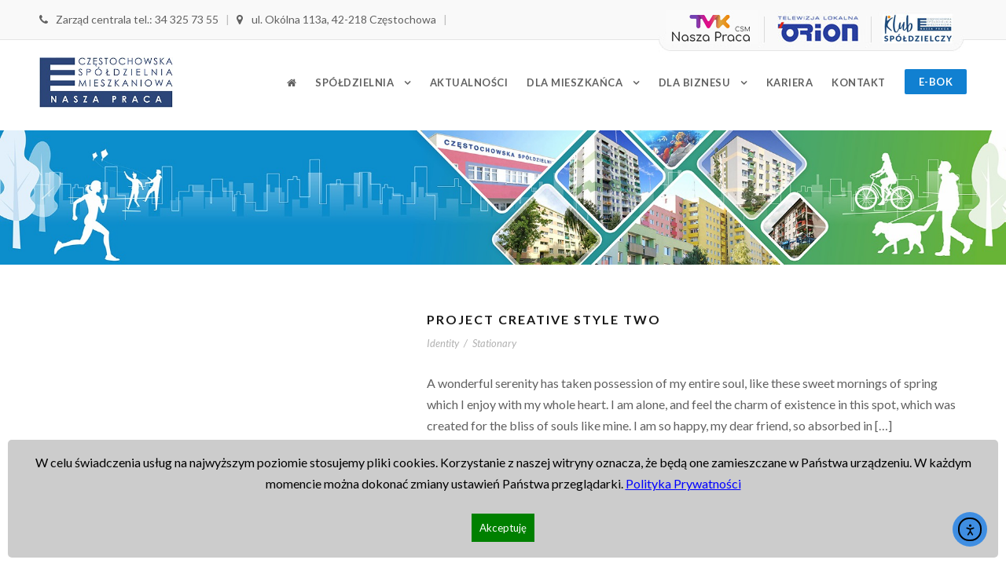

--- FILE ---
content_type: text/html; charset=UTF-8
request_url: http://csmnp.com.pl/portfolio_tag/stationary/
body_size: 19308
content:
<!DOCTYPE html><html lang="pl-PL" class="no-js"><link rel="icon" href="https://csmnp.com.pl/favicon.ico" type="image/x-icon" /><link rel="shortcut icon" href="https://csmnp.com.pl/favicon.ico" type="image/x-icon" /><head><meta charset="UTF-8"><meta name="viewport" content="width=device-width, initial-scale=1"><link rel="profile" href="https://gmpg.org/xfn/11"><link rel="pingback" href="http://csmnp.com.pl/xmlrpc.php"><title>Stationary &#8211; Częstochowska Spółdzielnia Mieszkaniowa &quot;Nasza Praca&quot;</title><meta name='robots' content='max-image-preview:large' /><link rel='dns-prefetch' href='//cdn.elementor.com' /><link rel='dns-prefetch' href='//fonts.googleapis.com' /><link rel="alternate" type="application/rss+xml" title="Częstochowska Spółdzielnia Mieszkaniowa &quot;Nasza Praca&quot; &raquo; Kanał z wpisami" href="https://csmnp.com.pl/feed/" /><link rel="alternate" type="application/rss+xml" title="Częstochowska Spółdzielnia Mieszkaniowa &quot;Nasza Praca&quot; &raquo; Kanał z komentarzami" href="https://csmnp.com.pl/comments/feed/" /><link rel="alternate" type="application/rss+xml" title="Kanał Częstochowska Spółdzielnia Mieszkaniowa &quot;Nasza Praca&quot; &raquo; Stationary Portfolio Tag" href="https://csmnp.com.pl/portfolio_tag/stationary/feed/" /><style id='wp-img-auto-sizes-contain-inline-css' type='text/css'>img:is([sizes=auto i],[sizes^="auto," i]){contain-intrinsic-size:3000px 1500px}
/*# sourceURL=wp-img-auto-sizes-contain-inline-css */</style><style id='wp-emoji-styles-inline-css' type='text/css'>img.wp-smiley, img.emoji {
		display: inline !important;
		border: none !important;
		box-shadow: none !important;
		height: 1em !important;
		width: 1em !important;
		margin: 0 0.07em !important;
		vertical-align: -0.1em !important;
		background: none !important;
		padding: 0 !important;
	}
/*# sourceURL=wp-emoji-styles-inline-css */</style><style id='wp-block-library-inline-css' type='text/css'>:root{--wp-block-synced-color:#7a00df;--wp-block-synced-color--rgb:122,0,223;--wp-bound-block-color:var(--wp-block-synced-color);--wp-editor-canvas-background:#ddd;--wp-admin-theme-color:#007cba;--wp-admin-theme-color--rgb:0,124,186;--wp-admin-theme-color-darker-10:#006ba1;--wp-admin-theme-color-darker-10--rgb:0,107,160.5;--wp-admin-theme-color-darker-20:#005a87;--wp-admin-theme-color-darker-20--rgb:0,90,135;--wp-admin-border-width-focus:2px}@media (min-resolution:192dpi){:root{--wp-admin-border-width-focus:1.5px}}.wp-element-button{cursor:pointer}:root .has-very-light-gray-background-color{background-color:#eee}:root .has-very-dark-gray-background-color{background-color:#313131}:root .has-very-light-gray-color{color:#eee}:root .has-very-dark-gray-color{color:#313131}:root .has-vivid-green-cyan-to-vivid-cyan-blue-gradient-background{background:linear-gradient(135deg,#00d084,#0693e3)}:root .has-purple-crush-gradient-background{background:linear-gradient(135deg,#34e2e4,#4721fb 50%,#ab1dfe)}:root .has-hazy-dawn-gradient-background{background:linear-gradient(135deg,#faaca8,#dad0ec)}:root .has-subdued-olive-gradient-background{background:linear-gradient(135deg,#fafae1,#67a671)}:root .has-atomic-cream-gradient-background{background:linear-gradient(135deg,#fdd79a,#004a59)}:root .has-nightshade-gradient-background{background:linear-gradient(135deg,#330968,#31cdcf)}:root .has-midnight-gradient-background{background:linear-gradient(135deg,#020381,#2874fc)}:root{--wp--preset--font-size--normal:16px;--wp--preset--font-size--huge:42px}.has-regular-font-size{font-size:1em}.has-larger-font-size{font-size:2.625em}.has-normal-font-size{font-size:var(--wp--preset--font-size--normal)}.has-huge-font-size{font-size:var(--wp--preset--font-size--huge)}.has-text-align-center{text-align:center}.has-text-align-left{text-align:left}.has-text-align-right{text-align:right}.has-fit-text{white-space:nowrap!important}#end-resizable-editor-section{display:none}.aligncenter{clear:both}.items-justified-left{justify-content:flex-start}.items-justified-center{justify-content:center}.items-justified-right{justify-content:flex-end}.items-justified-space-between{justify-content:space-between}.screen-reader-text{border:0;clip-path:inset(50%);height:1px;margin:-1px;overflow:hidden;padding:0;position:absolute;width:1px;word-wrap:normal!important}.screen-reader-text:focus{background-color:#ddd;clip-path:none;color:#444;display:block;font-size:1em;height:auto;left:5px;line-height:normal;padding:15px 23px 14px;text-decoration:none;top:5px;width:auto;z-index:100000}html :where(.has-border-color){border-style:solid}html :where([style*=border-top-color]){border-top-style:solid}html :where([style*=border-right-color]){border-right-style:solid}html :where([style*=border-bottom-color]){border-bottom-style:solid}html :where([style*=border-left-color]){border-left-style:solid}html :where([style*=border-width]){border-style:solid}html :where([style*=border-top-width]){border-top-style:solid}html :where([style*=border-right-width]){border-right-style:solid}html :where([style*=border-bottom-width]){border-bottom-style:solid}html :where([style*=border-left-width]){border-left-style:solid}html :where(img[class*=wp-image-]){height:auto;max-width:100%}:where(figure){margin:0 0 1em}html :where(.is-position-sticky){--wp-admin--admin-bar--position-offset:var(--wp-admin--admin-bar--height,0px)}@media screen and (max-width:600px){html :where(.is-position-sticky){--wp-admin--admin-bar--position-offset:0px}}

/*# sourceURL=wp-block-library-inline-css */</style><style id='global-styles-inline-css' type='text/css'>:root{--wp--preset--aspect-ratio--square: 1;--wp--preset--aspect-ratio--4-3: 4/3;--wp--preset--aspect-ratio--3-4: 3/4;--wp--preset--aspect-ratio--3-2: 3/2;--wp--preset--aspect-ratio--2-3: 2/3;--wp--preset--aspect-ratio--16-9: 16/9;--wp--preset--aspect-ratio--9-16: 9/16;--wp--preset--color--black: #000000;--wp--preset--color--cyan-bluish-gray: #abb8c3;--wp--preset--color--white: #ffffff;--wp--preset--color--pale-pink: #f78da7;--wp--preset--color--vivid-red: #cf2e2e;--wp--preset--color--luminous-vivid-orange: #ff6900;--wp--preset--color--luminous-vivid-amber: #fcb900;--wp--preset--color--light-green-cyan: #7bdcb5;--wp--preset--color--vivid-green-cyan: #00d084;--wp--preset--color--pale-cyan-blue: #8ed1fc;--wp--preset--color--vivid-cyan-blue: #0693e3;--wp--preset--color--vivid-purple: #9b51e0;--wp--preset--gradient--vivid-cyan-blue-to-vivid-purple: linear-gradient(135deg,rgb(6,147,227) 0%,rgb(155,81,224) 100%);--wp--preset--gradient--light-green-cyan-to-vivid-green-cyan: linear-gradient(135deg,rgb(122,220,180) 0%,rgb(0,208,130) 100%);--wp--preset--gradient--luminous-vivid-amber-to-luminous-vivid-orange: linear-gradient(135deg,rgb(252,185,0) 0%,rgb(255,105,0) 100%);--wp--preset--gradient--luminous-vivid-orange-to-vivid-red: linear-gradient(135deg,rgb(255,105,0) 0%,rgb(207,46,46) 100%);--wp--preset--gradient--very-light-gray-to-cyan-bluish-gray: linear-gradient(135deg,rgb(238,238,238) 0%,rgb(169,184,195) 100%);--wp--preset--gradient--cool-to-warm-spectrum: linear-gradient(135deg,rgb(74,234,220) 0%,rgb(151,120,209) 20%,rgb(207,42,186) 40%,rgb(238,44,130) 60%,rgb(251,105,98) 80%,rgb(254,248,76) 100%);--wp--preset--gradient--blush-light-purple: linear-gradient(135deg,rgb(255,206,236) 0%,rgb(152,150,240) 100%);--wp--preset--gradient--blush-bordeaux: linear-gradient(135deg,rgb(254,205,165) 0%,rgb(254,45,45) 50%,rgb(107,0,62) 100%);--wp--preset--gradient--luminous-dusk: linear-gradient(135deg,rgb(255,203,112) 0%,rgb(199,81,192) 50%,rgb(65,88,208) 100%);--wp--preset--gradient--pale-ocean: linear-gradient(135deg,rgb(255,245,203) 0%,rgb(182,227,212) 50%,rgb(51,167,181) 100%);--wp--preset--gradient--electric-grass: linear-gradient(135deg,rgb(202,248,128) 0%,rgb(113,206,126) 100%);--wp--preset--gradient--midnight: linear-gradient(135deg,rgb(2,3,129) 0%,rgb(40,116,252) 100%);--wp--preset--font-size--small: 13px;--wp--preset--font-size--medium: 20px;--wp--preset--font-size--large: 36px;--wp--preset--font-size--x-large: 42px;--wp--preset--spacing--20: 0.44rem;--wp--preset--spacing--30: 0.67rem;--wp--preset--spacing--40: 1rem;--wp--preset--spacing--50: 1.5rem;--wp--preset--spacing--60: 2.25rem;--wp--preset--spacing--70: 3.38rem;--wp--preset--spacing--80: 5.06rem;--wp--preset--shadow--natural: 6px 6px 9px rgba(0, 0, 0, 0.2);--wp--preset--shadow--deep: 12px 12px 50px rgba(0, 0, 0, 0.4);--wp--preset--shadow--sharp: 6px 6px 0px rgba(0, 0, 0, 0.2);--wp--preset--shadow--outlined: 6px 6px 0px -3px rgb(255, 255, 255), 6px 6px rgb(0, 0, 0);--wp--preset--shadow--crisp: 6px 6px 0px rgb(0, 0, 0);}:where(.is-layout-flex){gap: 0.5em;}:where(.is-layout-grid){gap: 0.5em;}body .is-layout-flex{display: flex;}.is-layout-flex{flex-wrap: wrap;align-items: center;}.is-layout-flex > :is(*, div){margin: 0;}body .is-layout-grid{display: grid;}.is-layout-grid > :is(*, div){margin: 0;}:where(.wp-block-columns.is-layout-flex){gap: 2em;}:where(.wp-block-columns.is-layout-grid){gap: 2em;}:where(.wp-block-post-template.is-layout-flex){gap: 1.25em;}:where(.wp-block-post-template.is-layout-grid){gap: 1.25em;}.has-black-color{color: var(--wp--preset--color--black) !important;}.has-cyan-bluish-gray-color{color: var(--wp--preset--color--cyan-bluish-gray) !important;}.has-white-color{color: var(--wp--preset--color--white) !important;}.has-pale-pink-color{color: var(--wp--preset--color--pale-pink) !important;}.has-vivid-red-color{color: var(--wp--preset--color--vivid-red) !important;}.has-luminous-vivid-orange-color{color: var(--wp--preset--color--luminous-vivid-orange) !important;}.has-luminous-vivid-amber-color{color: var(--wp--preset--color--luminous-vivid-amber) !important;}.has-light-green-cyan-color{color: var(--wp--preset--color--light-green-cyan) !important;}.has-vivid-green-cyan-color{color: var(--wp--preset--color--vivid-green-cyan) !important;}.has-pale-cyan-blue-color{color: var(--wp--preset--color--pale-cyan-blue) !important;}.has-vivid-cyan-blue-color{color: var(--wp--preset--color--vivid-cyan-blue) !important;}.has-vivid-purple-color{color: var(--wp--preset--color--vivid-purple) !important;}.has-black-background-color{background-color: var(--wp--preset--color--black) !important;}.has-cyan-bluish-gray-background-color{background-color: var(--wp--preset--color--cyan-bluish-gray) !important;}.has-white-background-color{background-color: var(--wp--preset--color--white) !important;}.has-pale-pink-background-color{background-color: var(--wp--preset--color--pale-pink) !important;}.has-vivid-red-background-color{background-color: var(--wp--preset--color--vivid-red) !important;}.has-luminous-vivid-orange-background-color{background-color: var(--wp--preset--color--luminous-vivid-orange) !important;}.has-luminous-vivid-amber-background-color{background-color: var(--wp--preset--color--luminous-vivid-amber) !important;}.has-light-green-cyan-background-color{background-color: var(--wp--preset--color--light-green-cyan) !important;}.has-vivid-green-cyan-background-color{background-color: var(--wp--preset--color--vivid-green-cyan) !important;}.has-pale-cyan-blue-background-color{background-color: var(--wp--preset--color--pale-cyan-blue) !important;}.has-vivid-cyan-blue-background-color{background-color: var(--wp--preset--color--vivid-cyan-blue) !important;}.has-vivid-purple-background-color{background-color: var(--wp--preset--color--vivid-purple) !important;}.has-black-border-color{border-color: var(--wp--preset--color--black) !important;}.has-cyan-bluish-gray-border-color{border-color: var(--wp--preset--color--cyan-bluish-gray) !important;}.has-white-border-color{border-color: var(--wp--preset--color--white) !important;}.has-pale-pink-border-color{border-color: var(--wp--preset--color--pale-pink) !important;}.has-vivid-red-border-color{border-color: var(--wp--preset--color--vivid-red) !important;}.has-luminous-vivid-orange-border-color{border-color: var(--wp--preset--color--luminous-vivid-orange) !important;}.has-luminous-vivid-amber-border-color{border-color: var(--wp--preset--color--luminous-vivid-amber) !important;}.has-light-green-cyan-border-color{border-color: var(--wp--preset--color--light-green-cyan) !important;}.has-vivid-green-cyan-border-color{border-color: var(--wp--preset--color--vivid-green-cyan) !important;}.has-pale-cyan-blue-border-color{border-color: var(--wp--preset--color--pale-cyan-blue) !important;}.has-vivid-cyan-blue-border-color{border-color: var(--wp--preset--color--vivid-cyan-blue) !important;}.has-vivid-purple-border-color{border-color: var(--wp--preset--color--vivid-purple) !important;}.has-vivid-cyan-blue-to-vivid-purple-gradient-background{background: var(--wp--preset--gradient--vivid-cyan-blue-to-vivid-purple) !important;}.has-light-green-cyan-to-vivid-green-cyan-gradient-background{background: var(--wp--preset--gradient--light-green-cyan-to-vivid-green-cyan) !important;}.has-luminous-vivid-amber-to-luminous-vivid-orange-gradient-background{background: var(--wp--preset--gradient--luminous-vivid-amber-to-luminous-vivid-orange) !important;}.has-luminous-vivid-orange-to-vivid-red-gradient-background{background: var(--wp--preset--gradient--luminous-vivid-orange-to-vivid-red) !important;}.has-very-light-gray-to-cyan-bluish-gray-gradient-background{background: var(--wp--preset--gradient--very-light-gray-to-cyan-bluish-gray) !important;}.has-cool-to-warm-spectrum-gradient-background{background: var(--wp--preset--gradient--cool-to-warm-spectrum) !important;}.has-blush-light-purple-gradient-background{background: var(--wp--preset--gradient--blush-light-purple) !important;}.has-blush-bordeaux-gradient-background{background: var(--wp--preset--gradient--blush-bordeaux) !important;}.has-luminous-dusk-gradient-background{background: var(--wp--preset--gradient--luminous-dusk) !important;}.has-pale-ocean-gradient-background{background: var(--wp--preset--gradient--pale-ocean) !important;}.has-electric-grass-gradient-background{background: var(--wp--preset--gradient--electric-grass) !important;}.has-midnight-gradient-background{background: var(--wp--preset--gradient--midnight) !important;}.has-small-font-size{font-size: var(--wp--preset--font-size--small) !important;}.has-medium-font-size{font-size: var(--wp--preset--font-size--medium) !important;}.has-large-font-size{font-size: var(--wp--preset--font-size--large) !important;}.has-x-large-font-size{font-size: var(--wp--preset--font-size--x-large) !important;}
/*# sourceURL=global-styles-inline-css */</style><style id='classic-theme-styles-inline-css' type='text/css'>/*! This file is auto-generated */
.wp-block-button__link{color:#fff;background-color:#32373c;border-radius:9999px;box-shadow:none;text-decoration:none;padding:calc(.667em + 2px) calc(1.333em + 2px);font-size:1.125em}.wp-block-file__button{background:#32373c;color:#fff;text-decoration:none}
/*# sourceURL=/wp-includes/css/classic-themes.min.css */</style><link rel='stylesheet' id='gdlr-core-google-font-css' href='https://fonts.googleapis.com/css?family=Lato%3A100%2C100italic%2C300%2C300italic%2Cregular%2Citalic%2C700%2C700italic%2C900%2C900italic&#038;subset=latin-ext%2Clatin&#038;ver=6.9' type='text/css' media='all' /><link rel='stylesheet' id='widgetopts-styles-css' href='http://csmnp.com.pl/wp-content/cache/autoptimize/css/autoptimize_single_47c53c6ddea8675d3514d99fe66dd2e6.css?ver=4.1.3' type='text/css' media='all' /><link rel='stylesheet' id='ea11y-widget-fonts-css' href='http://csmnp.com.pl/wp-content/cache/autoptimize/css/autoptimize_single_4de1df0e1a33846bf8622bd7ad215146.css?ver=3.9.1' type='text/css' media='all' /><link rel='stylesheet' id='ea11y-skip-link-css' href='http://csmnp.com.pl/wp-content/cache/autoptimize/css/autoptimize_single_fd6b10d39edd17871a545bbd1688c20f.css?ver=3.9.1' type='text/css' media='all' /><link rel='stylesheet' id='infinite-style-core-css' href='http://csmnp.com.pl/wp-content/cache/autoptimize/css/autoptimize_single_b87063a8917b744eb3aa75c0095ab224.css?ver=6.9' type='text/css' media='all' /><link rel='stylesheet' id='infinite-custom-style-css' href='https://csmnp.com.pl/wp-content/uploads/gdlr-style-custom.css?1741267820&#038;ver=6.9' type='text/css' media='all' /><link rel='stylesheet' id='gdlr-core-plugin-css' href='http://csmnp.com.pl/wp-content/cache/autoptimize/css/autoptimize_single_3e2172446953d2c4bcf88bcc6cd892e1.css?ver=6.9' type='text/css' media='all' /><link rel='stylesheet' id='gdlr-core-page-builder-css' href='http://csmnp.com.pl/wp-content/cache/autoptimize/css/autoptimize_single_7bc59ce7a01ad1236e537656be101a1f.css?ver=6.9' type='text/css' media='all' /><link rel='stylesheet' id='moove_gdpr_frontend-css' href='http://csmnp.com.pl/wp-content/cache/autoptimize/css/autoptimize_single_fa720c8532a35a9ee87600b97339b760.css?ver=5.0.9' type='text/css' media='all' /><style id='moove_gdpr_frontend-inline-css' type='text/css'>#moove_gdpr_cookie_modal,#moove_gdpr_cookie_info_bar,.gdpr_cookie_settings_shortcode_content{font-family:&#039;Nunito&#039;,sans-serif}#moove_gdpr_save_popup_settings_button{background-color:#373737;color:#fff}#moove_gdpr_save_popup_settings_button:hover{background-color:#000}#moove_gdpr_cookie_info_bar .moove-gdpr-info-bar-container .moove-gdpr-info-bar-content a.mgbutton,#moove_gdpr_cookie_info_bar .moove-gdpr-info-bar-container .moove-gdpr-info-bar-content button.mgbutton{background-color:#0C4DA2}#moove_gdpr_cookie_modal .moove-gdpr-modal-content .moove-gdpr-modal-footer-content .moove-gdpr-button-holder a.mgbutton,#moove_gdpr_cookie_modal .moove-gdpr-modal-content .moove-gdpr-modal-footer-content .moove-gdpr-button-holder button.mgbutton,.gdpr_cookie_settings_shortcode_content .gdpr-shr-button.button-green{background-color:#0C4DA2;border-color:#0C4DA2}#moove_gdpr_cookie_modal .moove-gdpr-modal-content .moove-gdpr-modal-footer-content .moove-gdpr-button-holder a.mgbutton:hover,#moove_gdpr_cookie_modal .moove-gdpr-modal-content .moove-gdpr-modal-footer-content .moove-gdpr-button-holder button.mgbutton:hover,.gdpr_cookie_settings_shortcode_content .gdpr-shr-button.button-green:hover{background-color:#fff;color:#0C4DA2}#moove_gdpr_cookie_modal .moove-gdpr-modal-content .moove-gdpr-modal-close i,#moove_gdpr_cookie_modal .moove-gdpr-modal-content .moove-gdpr-modal-close span.gdpr-icon{background-color:#0C4DA2;border:1px solid #0C4DA2}#moove_gdpr_cookie_info_bar span.moove-gdpr-infobar-allow-all.focus-g,#moove_gdpr_cookie_info_bar span.moove-gdpr-infobar-allow-all:focus,#moove_gdpr_cookie_info_bar button.moove-gdpr-infobar-allow-all.focus-g,#moove_gdpr_cookie_info_bar button.moove-gdpr-infobar-allow-all:focus,#moove_gdpr_cookie_info_bar span.moove-gdpr-infobar-reject-btn.focus-g,#moove_gdpr_cookie_info_bar span.moove-gdpr-infobar-reject-btn:focus,#moove_gdpr_cookie_info_bar button.moove-gdpr-infobar-reject-btn.focus-g,#moove_gdpr_cookie_info_bar button.moove-gdpr-infobar-reject-btn:focus,#moove_gdpr_cookie_info_bar span.change-settings-button.focus-g,#moove_gdpr_cookie_info_bar span.change-settings-button:focus,#moove_gdpr_cookie_info_bar button.change-settings-button.focus-g,#moove_gdpr_cookie_info_bar button.change-settings-button:focus{-webkit-box-shadow:0 0 1px 3px #0C4DA2;-moz-box-shadow:0 0 1px 3px #0C4DA2;box-shadow:0 0 1px 3px #0C4DA2}#moove_gdpr_cookie_modal .moove-gdpr-modal-content .moove-gdpr-modal-close i:hover,#moove_gdpr_cookie_modal .moove-gdpr-modal-content .moove-gdpr-modal-close span.gdpr-icon:hover,#moove_gdpr_cookie_info_bar span[data-href]>u.change-settings-button{color:#0C4DA2}#moove_gdpr_cookie_modal .moove-gdpr-modal-content .moove-gdpr-modal-left-content #moove-gdpr-menu li.menu-item-selected a span.gdpr-icon,#moove_gdpr_cookie_modal .moove-gdpr-modal-content .moove-gdpr-modal-left-content #moove-gdpr-menu li.menu-item-selected button span.gdpr-icon{color:inherit}#moove_gdpr_cookie_modal .moove-gdpr-modal-content .moove-gdpr-modal-left-content #moove-gdpr-menu li a span.gdpr-icon,#moove_gdpr_cookie_modal .moove-gdpr-modal-content .moove-gdpr-modal-left-content #moove-gdpr-menu li button span.gdpr-icon{color:inherit}#moove_gdpr_cookie_modal .gdpr-acc-link{line-height:0;font-size:0;color:transparent;position:absolute}#moove_gdpr_cookie_modal .moove-gdpr-modal-content .moove-gdpr-modal-close:hover i,#moove_gdpr_cookie_modal .moove-gdpr-modal-content .moove-gdpr-modal-left-content #moove-gdpr-menu li a,#moove_gdpr_cookie_modal .moove-gdpr-modal-content .moove-gdpr-modal-left-content #moove-gdpr-menu li button,#moove_gdpr_cookie_modal .moove-gdpr-modal-content .moove-gdpr-modal-left-content #moove-gdpr-menu li button i,#moove_gdpr_cookie_modal .moove-gdpr-modal-content .moove-gdpr-modal-left-content #moove-gdpr-menu li a i,#moove_gdpr_cookie_modal .moove-gdpr-modal-content .moove-gdpr-tab-main .moove-gdpr-tab-main-content a:hover,#moove_gdpr_cookie_info_bar.moove-gdpr-dark-scheme .moove-gdpr-info-bar-container .moove-gdpr-info-bar-content a.mgbutton:hover,#moove_gdpr_cookie_info_bar.moove-gdpr-dark-scheme .moove-gdpr-info-bar-container .moove-gdpr-info-bar-content button.mgbutton:hover,#moove_gdpr_cookie_info_bar.moove-gdpr-dark-scheme .moove-gdpr-info-bar-container .moove-gdpr-info-bar-content a:hover,#moove_gdpr_cookie_info_bar.moove-gdpr-dark-scheme .moove-gdpr-info-bar-container .moove-gdpr-info-bar-content button:hover,#moove_gdpr_cookie_info_bar.moove-gdpr-dark-scheme .moove-gdpr-info-bar-container .moove-gdpr-info-bar-content span.change-settings-button:hover,#moove_gdpr_cookie_info_bar.moove-gdpr-dark-scheme .moove-gdpr-info-bar-container .moove-gdpr-info-bar-content button.change-settings-button:hover,#moove_gdpr_cookie_info_bar.moove-gdpr-dark-scheme .moove-gdpr-info-bar-container .moove-gdpr-info-bar-content u.change-settings-button:hover,#moove_gdpr_cookie_info_bar span[data-href]>u.change-settings-button,#moove_gdpr_cookie_info_bar.moove-gdpr-dark-scheme .moove-gdpr-info-bar-container .moove-gdpr-info-bar-content a.mgbutton.focus-g,#moove_gdpr_cookie_info_bar.moove-gdpr-dark-scheme .moove-gdpr-info-bar-container .moove-gdpr-info-bar-content button.mgbutton.focus-g,#moove_gdpr_cookie_info_bar.moove-gdpr-dark-scheme .moove-gdpr-info-bar-container .moove-gdpr-info-bar-content a.focus-g,#moove_gdpr_cookie_info_bar.moove-gdpr-dark-scheme .moove-gdpr-info-bar-container .moove-gdpr-info-bar-content button.focus-g,#moove_gdpr_cookie_info_bar.moove-gdpr-dark-scheme .moove-gdpr-info-bar-container .moove-gdpr-info-bar-content a.mgbutton:focus,#moove_gdpr_cookie_info_bar.moove-gdpr-dark-scheme .moove-gdpr-info-bar-container .moove-gdpr-info-bar-content button.mgbutton:focus,#moove_gdpr_cookie_info_bar.moove-gdpr-dark-scheme .moove-gdpr-info-bar-container .moove-gdpr-info-bar-content a:focus,#moove_gdpr_cookie_info_bar.moove-gdpr-dark-scheme .moove-gdpr-info-bar-container .moove-gdpr-info-bar-content button:focus,#moove_gdpr_cookie_info_bar.moove-gdpr-dark-scheme .moove-gdpr-info-bar-container .moove-gdpr-info-bar-content span.change-settings-button.focus-g,span.change-settings-button:focus,button.change-settings-button.focus-g,button.change-settings-button:focus,#moove_gdpr_cookie_info_bar.moove-gdpr-dark-scheme .moove-gdpr-info-bar-container .moove-gdpr-info-bar-content u.change-settings-button.focus-g,#moove_gdpr_cookie_info_bar.moove-gdpr-dark-scheme .moove-gdpr-info-bar-container .moove-gdpr-info-bar-content u.change-settings-button:focus{color:#0C4DA2}#moove_gdpr_cookie_modal .moove-gdpr-branding.focus-g span,#moove_gdpr_cookie_modal .moove-gdpr-modal-content .moove-gdpr-tab-main a.focus-g,#moove_gdpr_cookie_modal .moove-gdpr-modal-content .moove-gdpr-tab-main .gdpr-cd-details-toggle.focus-g{color:#0C4DA2}#moove_gdpr_cookie_modal.gdpr_lightbox-hide{display:none}
/*# sourceURL=moove_gdpr_frontend-inline-css */</style> <script type="text/javascript" src="http://csmnp.com.pl/wp-includes/js/jquery/jquery.min.js?ver=3.7.1" id="jquery-core-js"></script> <script defer type="text/javascript" src="http://csmnp.com.pl/wp-includes/js/jquery/jquery-migrate.min.js?ver=3.4.1" id="jquery-migrate-js"></script> <script defer type="text/javascript" src="//csmnp.com.pl/wp-content/plugins/revslider/sr6/assets/js/rbtools.min.js?ver=6.7.38" id="tp-tools-js"></script> <script defer type="text/javascript" src="//csmnp.com.pl/wp-content/plugins/revslider/sr6/assets/js/rs6.min.js?ver=6.7.38" id="revmin-js"></script> <link rel="https://api.w.org/" href="https://csmnp.com.pl/wp-json/" /><link rel="EditURI" type="application/rsd+xml" title="RSD" href="https://csmnp.com.pl/xmlrpc.php?rsd" /><meta name="generator" content="WordPress 6.9" /> <style type="text/css">.workhours-schedule {
    max-width: 400px;
    margin: 0px auto;
    font-family: sans-serif;
  }

  .workhours-row {
    display: flex;
    justify-content: space-between;
    padding: 4px 0;
    border-bottom: 1px solid #ddd;
  }

  .workhours-day {
    width: 50%;
    font-weight: bold;
  }

  .workhours-time {
    width: 50%;
    text-align: right;
    color: #555;
  }</style><meta name="generator" content="Powered by Slider Revolution 6.7.38 - responsive, Mobile-Friendly Slider Plugin for WordPress with comfortable drag and drop interface." /> <script defer src="[data-uri]"></script> <style type="text/css" id="wp-custom-css">#kostki{
	z-index:9;
}
.gdlr-core-block-item-title-wrap {
    position: relative;
    margin-bottom: 30px;
}

.infinite-copyright-left {
    padding-top:15px;
		padding-bottom:15px;
}

.infinite-copyright-right {
    padding-top:15px;
		padding-bottom:15px;
}

li.menu-item-5280 a {
  padding: 5px 18px !important;
  color: #ffffff !important;
  border-radius: 2px !important;
  background-color: #1180d1 !important;
}


.infinite-navigation .sf-menu > .infinite-normal-menu .sub-menu {
-webkit-box-shadow: 3px 3px 10px 1px rgba(0,0,0,0.31);
-moz-box-shadow: 3px 3px 10px 1px rgba(0,0,0,0.31);
box-shadow: 3px 3px 10px 1px rgba(0,0,0,0.31);
}

.e-bok {
margin-top:-6px;
}

.gdlr-core-sly-scroll .gdlr-core-sly-scroll-handle {
    background: #58b631;
}


.widget_recent_entries ul li::before, .widget_recent_comments ul li::before, .widget_pages ul li::before, .widget_rss ul li::before, .widget_archive ul li::before, .widget_categories ul li::before, .widget_nav_menu ul li::before, .widget_meta ul li::before {
    color: #ff0000;
}


.submenu ul li a{
    color:#ffffff !important;
    background-color: #2c4679 !important;
}

.menu-item li a{
color:#616161 !important;;
background: #ffffff; /* Old browsers */
background: -moz-linear-gradient(top, #ffffff 0%, #f2f2f2 100%); /* FF3.6-15 */
background: -webkit-linear-gradient(top, #ffffff 0%,#f2f2f2 100%); /* Chrome10-25,Safari5.1-6 */
background: linear-gradient(to bottom, #ffffff 0%,#f2f2f2 100%); /* W3C, IE10+, FF16+, Chrome26+, Opera12+, Safari7+ */
filter: progid:DXImageTransform.Microsoft.gradient( startColorstr='#ffffff', endColorstr='#f2f2f2',GradientType=0 ); /* IE6-9 */
}


.menu-item li a:hover{

background: #2c4679; /* Old browsers */
background: -moz-linear-gradient(top, #2c4679 0%, #2c4679 100%); /* FF3.6-15 */
background: -webkit-linear-gradient(top, #2c4679 0%,#2c4679 100%); /* Chrome10-25,Safari5.1-6 */
background: linear-gradient(to bottom, #2c4679 0%,#2c4679 100%); /* W3C, IE10+, FF16+, Chrome26+, Opera12+, Safari7+ */
filter: progid:DXImageTransform.Microsoft.gradient( startColorstr='#2c4679', endColorstr='#2c4679',GradientType=0 ); /* IE6-9 */
	color:#ffffff !important;;
}

.widget_recent_entries ul li::before, .widget_recent_comments ul li::before, .widget_pages ul li::before, .widget_rss ul li::before, .widget_archive ul li::before, .widget_categories ul li::before, .widget_nav_menu ul li::before, .widget_meta ul li::before {
    color: #58b631;
	padding-top:14px;
	padding-left:20px;
}

.infinite-sidebar-area .infinite-widget-head-text {
    display: block;
    float: left;
    margin-right: 28px;
}

.infinite-sidebar-area .infinite-widget-title {
    font-size: 17px;
    font-weight: 600;
    letter-spacing: 0.4px;
    position: relative;
    margin-bottom: 28px;
    overflow: hidden;
	color:#676767;
	text-transform:none;
	padding-left:17px;
}

.infinite-sidebar-area .infinite-widget-head-divider {
    display: block;
    border-top-width: 1px;
    border-top-style: solid;
    overflow: hidden;
    margin-top: 9px;
}

.infinite-sidebar-area .infinite-widget {
    margin-bottom: 25px;
}

#nav_menu-2,#nav_menu-3{
	margin-bottom: 65px;
}

.menu-dla-mieszkanca-container ul  {
    margin: 0; 
    padding: 0;
    width:100%;
    list-style-type: none;
}

.menu-dla-mieszkanca-container ul li {
font-size: 14px;
margin-bottom: 15px;
padding-left: 0px;
line-height: 20px;
padding-bottom: 1px;
}

.menu-dla-mieszkanca-container ul li a {
    text-decoration: none;
    color: #676767; 
    padding: 14px 11px 14px 40px;
    background-color: #f3f3f3;
    display:block;
	margin:0px 0px -15px 0px;
	font-weight:bold;
}
 
.menu-dla-mieszkanca-container ul li a:visited {
    color: #676767;
}
 
.menu-dla-mieszkanca-container ul li a:hover {
    color: white;
    background-color: #2c4679;
}

.menu-dla-mieszkanca-container ul li.current_page_item a  {
    color: #ffffff;
	background-color: #2c4679;
}


.menu-dla-mieszkanca-container ul ul  {
    margin: 0;
    padding: 0;
    width:100%;
    list-style-type: none;
}

.menu-dla-mieszkanca-container ul ul li {
font-size: 14px;
margin-bottom: 15px;
padding-left: 0px;
line-height: 20px;
padding-bottom: 1px;
border-left:6px solid #ededed;
}

.menu-dla-mieszkanca-container ul ul li a {
    text-decoration: none;
    color: #676767; 
    padding: 14px 15px 14px 34px;
    background-color: #f3f3f3;
    display:block;
	margin:-14px 0px -15px 0px;
	font-weight:bold;
}
 
.menu-dla-mieszkanca-container ul ul li a:visited {
    color: #ffffff;
}


.menu-spoldzielnia-container ul  {
    margin: 0; 
    padding: 0;
    width:100%;
    list-style-type: none;
}

.menu-spoldzielnia-container ul li {
font-size: 14px;
margin-bottom: 15px;
padding-left: 0px;
line-height: 20px;
padding-bottom: 1px;
}

.menu-spoldzielnia-container ul li a {
    text-decoration: none;
    color: #676767; 
    padding: 14px 11px 14px 40px;
    background-color: #f3f3f3;
    display:block;
	margin:0px 0px -15px 0px;
	font-weight:bold;
}
 
.menu-spoldzielnia-container ul li a:visited {
    color: #676767;
}
 
.menu-spoldzielnia-container ul li a:hover {
    color: white;
    background-color: #2c4679;
}

.menu-spoldzielnia-container ul li.current_page_item a  {
    color: #ffffff;
	background-color: #2c4679;
}


.menu-spoldzielnia-container ul ul  {
    margin: 0;
    padding: 0;
    width:100%;
    list-style-type: none;
}

.menu-spoldzielnia-container ul ul li {
font-size: 14px;
margin-bottom: 15px;
padding-left: 0px;
line-height: 20px;
padding-bottom: 1px;
border-left:6px solid #ededed;
}

.menu-spoldzielnia-container ul ul li a {
    text-decoration: none;
    color: #676767; 
    padding: 14px 15px 14px 34px;
    background-color: #f3f3f3;
    display:block;
	margin:-14px 0px -15px 0px;
	font-weight:bold;
}
 
.menu-spoldzielnia-container ul ul li a:visited {
    color: #ffffff;
}

.widget_recent_entries ul ul li::before, .widget_recent_comments ul ul li::before, .widget_pages ul ul li::before, .widget_rss ul ul li::before, .widget_archive ul ul li::before, .widget_categories ul ul li::before, .widget_nav_menu ul ul li::before, .widget_meta ul ul li::before {
    color: #ff0000;
	padding-top:14px;
	padding-left:20px;
	display:none;
}

.widget_product_categories ul ul li, .widget_archive ul ul li, .widget_categories ul ul li, .widget_nav_menu ul ul li, .widget_meta ul ul li, .widget_pages ul ul li:last-child, .widget_recent_comments ul ul li, .widget_recent_entries ul ul li, .widget_rss ul ul li {
    border-top-width: 0px;
    border-top-style: solid;
    margin-bottom: 0px;
    padding-bottom: 0px;
    border-bottom: 0px;
    padding-top: 15px;
    margin-top: 15px;
}

.gdlr-core-title-item-left-icon {
    margin-top: 0px;
}

sup {
	font-size:70%;
  vertical-align:super;
}

.menu-dla-biznesu-container ul {
    margin: 0; 
    padding: 0;
    width:100%;
    list-style-type: none;
}

.menu-dla-biznesu-container ul li {
font-size: 14px;
margin-bottom: 15px;
padding-left: 0px;
line-height: 20px;
padding-bottom: 1px;
}

.menu-dla-biznesu-container ul li a {
    text-decoration: none;
    color: #676767; 
    padding: 14px 11px 14px 40px;
    background-color: #f3f3f3;
    display:block;
	margin:0px 0px -15px 0px;
	font-weight:bold;
}
 
.menu-dla-biznesu-container ul li a:visited {
    color: #676767;
}
 
.menu-dla-biznesu-container ul li a:hover {
    color: white;
    background-color: #2c4679;
}

.menu-dla-biznesu-container ul {
    margin: 0; 
    padding: 0;
    width:100%;
    list-style-type: none;
}

.menu-dla-biznesu-container ul li {
font-size: 14px;
margin-bottom: 15px;
padding-left: 0px;
line-height: 20px;
padding-bottom: 1px;
}

.menu-dla-biznesu-container ul li a {
    text-decoration: none;
    color: #676767; 
    padding: 14px 11px 14px 40px;
    background-color: #f3f3f3;
    display:block;
	margin:0px 0px -15px 0px;
	font-weight:bold;
}
 
.menu-dla-biznesu-container ul li a:visited {
    color: #676767;
}
 
.menu-dla-biznesu-container ul li a:hover {
    color: white;
    background-color: #2c4679;
}

.menu-dla-biznesu-container ul li.current_page_item a  {
    color: #ffffff;
	background-color: #2c4679;
}

table td {
    color:#616161;
}

.gdlr-core-flexslider[data-nav="navigation-outer"] .flex-direction-nav .flex-nav-prev {
    left: -60px;
}

.gdlr-core-flexslider[data-nav="navigation-outer"] .flex-direction-nav .flex-nav-next {
    right: -60px;
}

.gdlr-core-flexslider .flex-direction-nav li a {
    display: block;
    padding: 14px;
    background: #d0d0d0;
    background: rgba(208,208,208,1);
    color: #fff;
    border-radius: 50%;
    -moz-border-radius: 50%;
    -webkit-border-radius: 50%;
}

a:link,a:visited{
	color:#1592ca;
}

a:visited{
	color:#1592ca;
}

a:hover{
	color:#616161;
}

#aktualnosci-box a:link{
	color:#616161;
}

#aktualnosci-box a:visited{
	color:#616161;
}

#aktualnosci-box a:hover{
	color:#1592ca;
}

a.stopka-rodo:link {
	color:#616161;
}

a.stopka-rodo:visited {
	color:#616161;
}

.infinite-page-title-wrap {
margin-top:10px;
}

table.blueTable {
  border: 1px solid #1C6EA4;
  background-color: #EEEEEE;
  width: 100%;
  text-align: left;
  border-collapse: collapse;
}
table.blueTable td, table.blueTable th {
  border: 1px solid #AAAAAA;
  padding: 12px 12px;
}

.infinite-top-bar {
	height:39px;
}

.infinite-top-bar-right{
	margin-right:-13px;
}


@media screen and (max-width: 600px){
.glowna-szerokosc { 
	margin: 0px 0px 0px 0px;
}
#stopka-desktop { 
	display:none;
}
.infinite-copyright-wrapper{
	margin-left:0px;
	margin-right:0px;
}
.gdlr-core-pbf-sidebar-left{
padding:0px 0px 0px 0px;		
}
.jednostki-zdjecie{
margin:10px 0px 20px 0px;		
}
	
.aktualnosci-one-top{
padding: 52px 0px 20px 0px;	
}	

.aktualnosci-one{
padding-left:0px;	
padding-right:0px;
padding-bottom:0px;	
}	

.infinite-single-article{
	padding:0px 15px 0px 15px;
}	
	
.infinite-single-article .infinite-single-article-title {
    font-size: 27px;
    margin-bottom: 0px;
    letter-spacing: 0px;
}
	
.infinite-single-social-share {
    padding-top: 5px;
    padding-bottom: 0px;
}	

.gdlr-core-column-15 {
    width: 50%;
}	

#glowna-box-tytul h5{
font-size:15px !important;	
}

.infinite-item-pdlr{
    padding-left: 0px;
    padding-right: 0px;
}

#remonty-buttons a{
    margin: 0px 10px 10px 0px;
}	
	
}

@media screen and (min-width: 601px){
.glowna-szerokosc { 
	margin: 0px 0px 0px 0px;
}
#stopka-mobile { 
	display:none;
}
.gdlr-core-pbf-sidebar-left{
padding:90px 0px 30px 0px;		
}
.jednostki-zdjecie{
margin:50px 0px 20px 0px;		
}

.aktualnosci-one-top{
padding: 52px 35px 20px 40px;	
}	
	
.aktualnosci-one{
padding-left:25px;		
}

.infinite-single-article{
	padding:0px 53px 0px 53px;
}
	
}

.menu-dla-mieszkanca-container ul ul li.current-menu-item a {
    text-decoration: none;
    color: #ffffff !important;
    padding: 14px 15px 14px 34px;
    background: #2c4679 !important;
    display: block;
    margin: -14px 0px -15px 0px;
    font-weight: bold;
}


.menu-spoldzielnia-container ul ul li.current-menu-item a {
    text-decoration: none;
    color: #ffffff !important;
    padding: 14px 15px 14px 34px;
    background: #2c4679 !important;
    display: block;
    margin: -14px 0px -15px 0px;
    font-weight: bold;
}

.gdlr-core-gallery-list img{
	border-radius: 4%;
}

.infinite-blog-info-wrapper{
	display:none;
}

.gdlr-core-suffix {
    font-size: 14px;
    letter-spacing: 1px;
	color:#616161;
}

#ikona-tresc-aktualnosci{
	max-width:50%;
	margin:0px auto;
	margin-bottom:20px;
}

.infinite-top-bar-right{
	position:absolute;
	right:15px;
	z-index:9 !important;
}

.infinite-body .infinite-single-article-content  a {
  color: #1180d1;
	font-weight: bold;
}

.wpgmza-store-locator {
  display: none !important;
}</style><link rel='stylesheet' id='rs-plugin-settings-css' href='http://csmnp.com.pl/wp-content/cache/autoptimize/css/autoptimize_single_08f3fa5cd7040c88c7ddf43deadde2a9.css?ver=6.7.38' type='text/css' media='all' /><style id='rs-plugin-settings-inline-css' type='text/css'>#rs-demo-id {}
/*# sourceURL=rs-plugin-settings-inline-css */</style></head><body class="archive tax-portfolio_tag term-stationary term-34 wp-theme-infinite gdlr-core-body ally-default infinite-body infinite-body-front infinite-full  infinite-with-sticky-navigation gdlr-core-link-to-lightbox"><div class="infinite-mobile-header-wrap" ><div class="infinite-mobile-header infinite-header-background infinite-style-slide" id="infinite-mobile-header" ><div class="infinite-mobile-header-container infinite-container" ><div class="infinite-logo  infinite-item-pdlr"><div class="infinite-logo-inner"><a href="https://csmnp.com.pl/" ><img src="https://csmnp.com.pl/wp-content/uploads/2019/01/csmnp-logo.jpg" alt="" width="300" height="113" /></a></div></div><div class="infinite-mobile-menu-right" ><div class="infinite-mobile-menu" ><a class="infinite-mm-menu-button infinite-mobile-menu-button infinite-mobile-button-hamburger-with-border" href="#infinite-mobile-menu" ><i class="fa fa-bars" ></i></a><div class="infinite-mm-menu-wrap infinite-navigation-font" id="infinite-mobile-menu" data-slide="right" ><ul id="menu-glowne-menu" class="m-menu"><li class="menu-item menu-item-type-post_type menu-item-object-page menu-item-home menu-item-1328"><a href="https://csmnp.com.pl/"><i class="fa fa-home"></i></a></li><li class="menu-item menu-item-type-custom menu-item-object-custom menu-item-has-children menu-item-1331"><a target="_blank">Spółdzielnia</a><ul class="sub-menu"><li class="menu-item menu-item-type-custom menu-item-object-custom menu-item-has-children menu-item-1332"><a target="_blank">Jednostki</a><ul class="sub-menu"><li class="menu-item menu-item-type-post_type menu-item-object-page menu-item-1535"><a href="https://csmnp.com.pl/zarzad-wykaz-dzialow/">Zarząd – wykaz działów</a></li><li class="menu-item menu-item-type-post_type menu-item-object-page menu-item-1534"><a href="https://csmnp.com.pl/administracja-osiedla-wschod/">Administracja osiedla „WSCHÓD”</a></li><li class="menu-item menu-item-type-post_type menu-item-object-page menu-item-1533"><a href="https://csmnp.com.pl/administracja-osiedla-zachod/">Administracja osiedla „ZACHÓD”</a></li><li class="menu-item menu-item-type-post_type menu-item-object-page menu-item-1532"><a href="https://csmnp.com.pl/klub-spoldzielczy/">Klub Spółdzielczy</a></li><li class="menu-item menu-item-type-post_type menu-item-object-page menu-item-1531"><a href="https://csmnp.com.pl/zaklad-obslugi-technicznej/">Zakład Obsługi Technicznej</a></li><li class="menu-item menu-item-type-post_type menu-item-object-page menu-item-1530"><a href="https://csmnp.com.pl/telewizja-orion/">Telewizja ORION</a></li><li class="menu-item menu-item-type-post_type menu-item-object-page menu-item-1529"><a href="https://csmnp.com.pl/osrodek-wypoczynkowy-w-zawadach/">Ośrodek wypoczynkowy w Zawadach</a></li></ul></li><li class="menu-item menu-item-type-post_type menu-item-object-page menu-item-1547"><a href="https://csmnp.com.pl/zarzad/">Zarząd</a></li><li class="menu-item menu-item-type-post_type menu-item-object-page menu-item-1546"><a href="https://csmnp.com.pl/historia/">Historia</a></li><li class="menu-item menu-item-type-post_type menu-item-object-page menu-item-1545"><a href="https://csmnp.com.pl/dane-administracyjne/">Dane administracyjne</a></li><li class="menu-item menu-item-type-post_type menu-item-object-page menu-item-1544"><a href="https://csmnp.com.pl/oferta-uslug/">Oferta usług</a></li><li class="menu-item menu-item-type-post_type menu-item-object-page menu-item-2183"><a href="https://csmnp.com.pl/zmieniamy/">Zmieniamy na lepsze</a></li><li class="menu-item menu-item-type-post_type menu-item-object-page menu-item-1584"><a href="https://csmnp.com.pl/wykaz-przeprowadzanych-remontow/">Wykaz przeprowadzonych remontów</a></li><li class="menu-item menu-item-type-post_type menu-item-object-page menu-item-1460"><a href="https://csmnp.com.pl/galeria/">Galeria</a></li></ul></li><li class="menu-item menu-item-type-post_type menu-item-object-page menu-item-1550"><a href="https://csmnp.com.pl/aktualnosci/">Aktualności</a></li><li class="menu-item menu-item-type-custom menu-item-object-custom menu-item-has-children menu-item-1333"><a target="_blank">Dla mieszkańca</a><ul class="sub-menu"><li class="menu-item menu-item-type-custom menu-item-object-custom menu-item-has-children menu-item-1551"><a>Stawki opłat, cenniki, informacje</a><ul class="sub-menu"><li class="menu-item menu-item-type-post_type menu-item-object-page menu-item-1557"><a href="https://csmnp.com.pl/lokale-mieszkalne-stawki-oplat/">Lokale mieszkalne – stawki opłat</a></li><li class="menu-item menu-item-type-post_type menu-item-object-page menu-item-1556"><a href="https://csmnp.com.pl/garaze-stawki-oplat/">Garaże – stawki opłat</a></li><li class="menu-item menu-item-type-post_type menu-item-object-page menu-item-1585"><a href="https://csmnp.com.pl/dodatki-mieszkaniowe/">Dodatki mieszkaniowe</a></li><li class="menu-item menu-item-type-custom menu-item-object-custom menu-item-2996"><a target="_blank" href="https://tvk.csmnp.com.pl/telewizja-cyfrowa/">Telewizja cyfrowa – oferta, cennik</a></li><li class="menu-item menu-item-type-custom menu-item-object-custom menu-item-2995"><a target="_blank" href="https://tvk.csmnp.com.pl/internet">Internet – oferta, cennik</a></li></ul></li><li class="menu-item menu-item-type-custom menu-item-object-custom menu-item-1564"><a target="_blank" href="https://ebok.csmnp.com.pl/">e-BOK</a></li><li class="menu-item menu-item-type-post_type menu-item-object-page menu-item-1563"><a href="https://csmnp.com.pl/wzory-dokumentow/">Wzory dokumentów</a></li><li class="menu-item menu-item-type-post_type menu-item-object-page menu-item-1583"><a href="https://csmnp.com.pl/regulaminy_akty-prawne/">Regulaminy, akty prawne</a></li><li class="menu-item menu-item-type-post_type menu-item-object-page menu-item-1756"><a href="https://csmnp.com.pl/wazne-telefony-alarmowe/">Ważne telefony alarmowe</a></li><li class="menu-item menu-item-type-post_type menu-item-object-page menu-item-1562"><a href="https://csmnp.com.pl/klauzula-informacyjna-rodo/">Klauzula informacyjna RODO</a></li></ul></li><li class="menu-item menu-item-type-custom menu-item-object-custom menu-item-has-children menu-item-3365"><a href="#">Dla biznesu</a><ul class="sub-menu"><li class="menu-item menu-item-type-post_type menu-item-object-page menu-item-1589"><a href="https://csmnp.com.pl/lokale-uzytkowe-stawki-oplat/">Lokale użytkowe – stawki opłat</a></li><li class="menu-item menu-item-type-custom menu-item-object-custom menu-item-5295"><a target="_blank" href="https://ebok.csmnp.com.pl/">e-BOK</a></li><li class="menu-item menu-item-type-post_type menu-item-object-page menu-item-1586"><a href="https://csmnp.com.pl/lokale-uzytkowe-do-wynajecia/">Lokale użytkowe do wynajęcia</a></li><li class="menu-item menu-item-type-post_type menu-item-object-page menu-item-2288"><a href="https://csmnp.com.pl/reklamy_wielkoformatowe/">Reklamy wielkoformatowe</a></li><li class="menu-item menu-item-type-post_type menu-item-object-page menu-item-3422"><a href="https://csmnp.com.pl/wzory-dokumentow-dla-firm/">Wzory dokumentów dla firm</a></li><li class="menu-item menu-item-type-post_type menu-item-object-page menu-item-3460"><a href="https://csmnp.com.pl/klauzula-informacyjna-rodo/">Klauzula informacyjna RODO</a></li></ul></li><li class="menu-item menu-item-type-post_type menu-item-object-page menu-item-4479"><a href="https://csmnp.com.pl/kariera/">Kariera</a></li><li class="menu-item menu-item-type-post_type menu-item-object-page menu-item-1459"><a href="https://csmnp.com.pl/kontakt/">Kontakt</a></li><li class="e-bok menu-item menu-item-type-custom menu-item-object-custom menu-item-5280"><a target="_blank" href="https://ebok.csmnp.com.pl">E-BOK</a></li></ul></div></div></div></div></div></div><div class="infinite-body-outer-wrapper "><div class="infinite-body-wrapper clearfix  infinite-with-frame"><div class="infinite-top-bar" ><div class="infinite-top-bar-background" ></div><div class="infinite-top-bar-container clearfix infinite-container " ><div class="infinite-top-bar-left infinite-item-pdlr"><div style="float:left;"><i class="fa fa-phone" style="font-size: 14px ;color: #616161 ;margin-right: 10px ;"  ></i>Zarząd centrala tel.: 34 325 73 55 &nbsp;&nbsp;<span  style="color: #bebebe;">|</span><i class="fa fa-map-marker" style="font-size: 14px ;color: #616161 ;margin-left: 9px ;margin-right: 8px ;"  ></i> ul. Okólna 113a, 42-218 Częstochowa  &nbsp;&nbsp;<span  style="color: #bebebe;">|</span></div><div style="float:left;margin-left:10px;"><iframe src="https://www.facebook.com/plugins/like.php?href=https%3A%2F%2Fwww.facebook.com%2FCSMNaszaPraca%2F&width=74&layout=button_count&action=like&size=small&show_faces=false&share=false&height=21&appId" width="97" height="21" style="border:none;overflow:hidden;margin-top:3px;" scrolling="no" frameborder="0" allowTransparency="true" allow="encrypted-media"></iframe></div></div><div class="infinite-top-bar-right infinite-item-pdlr"><div class="infinite-top-bar-right-text"><div style="float:left;margin-right:6px;"><map name="image-map"><area target="_blank" alt="" title="" href="https://tvk.csmnp.com.pl/" coords="12,5,119,44" shape="rect"><area target="_blank" alt="" title="" href="http://www.tvorion.pl/" coords="147,6,263,39" shape="rect"><area target="_blank" alt="" title="" href="https://klub.csmnp.com.pl" coords="287,4,372,40" shape="rect"></map><img usemap="#image-map" src="https://csmnp.com.pl/wp-content/uploads/2019/04/tvk-orion.jpg" style="height:54px;margin-right:0px;margin-left:9px;"></div></div><div class="infinite-top-bar-right-social" ></div></div></div></div><header class="infinite-header-wrap infinite-header-style-plain  infinite-style-menu-right infinite-sticky-navigation infinite-style-fixed" data-navigation-offset="75px"  ><div class="infinite-header-background" ></div><div class="infinite-header-container  infinite-container"><div class="infinite-header-container-inner clearfix"><div class="infinite-logo  infinite-item-pdlr"><div class="infinite-logo-inner"><a href="https://csmnp.com.pl/" ><img src="https://csmnp.com.pl/wp-content/uploads/2019/01/csmnp-logo.jpg" alt="" width="300" height="113" /></a></div></div><div class="infinite-navigation infinite-item-pdlr clearfix infinite-navigation-submenu-indicator " ><div class="infinite-main-menu" id="infinite-main-menu" ><ul id="menu-glowne-menu-1" class="sf-menu"><li  class="menu-item menu-item-type-post_type menu-item-object-page menu-item-home menu-item-1328 infinite-normal-menu"><a href="https://csmnp.com.pl/"><i class="fa fa-home"></i></a></li><li  class="menu-item menu-item-type-custom menu-item-object-custom menu-item-has-children menu-item-1331 infinite-normal-menu"><a target="_blank" class="sf-with-ul-pre">Spółdzielnia</a><ul class="sub-menu"><li  class="menu-item menu-item-type-custom menu-item-object-custom menu-item-has-children menu-item-1332" data-size="60"><a target="_blank" class="sf-with-ul-pre">Jednostki</a><ul class="sub-menu"><li  class="menu-item menu-item-type-post_type menu-item-object-page menu-item-1535"><a href="https://csmnp.com.pl/zarzad-wykaz-dzialow/">Zarząd – wykaz działów</a></li><li  class="menu-item menu-item-type-post_type menu-item-object-page menu-item-1534"><a href="https://csmnp.com.pl/administracja-osiedla-wschod/">Administracja osiedla „WSCHÓD”</a></li><li  class="menu-item menu-item-type-post_type menu-item-object-page menu-item-1533"><a href="https://csmnp.com.pl/administracja-osiedla-zachod/">Administracja osiedla „ZACHÓD”</a></li><li  class="menu-item menu-item-type-post_type menu-item-object-page menu-item-1532"><a href="https://csmnp.com.pl/klub-spoldzielczy/">Klub Spółdzielczy</a></li><li  class="menu-item menu-item-type-post_type menu-item-object-page menu-item-1531"><a href="https://csmnp.com.pl/zaklad-obslugi-technicznej/">Zakład Obsługi Technicznej</a></li><li  class="menu-item menu-item-type-post_type menu-item-object-page menu-item-1530"><a href="https://csmnp.com.pl/telewizja-orion/">Telewizja ORION</a></li><li  class="menu-item menu-item-type-post_type menu-item-object-page menu-item-1529"><a href="https://csmnp.com.pl/osrodek-wypoczynkowy-w-zawadach/">Ośrodek wypoczynkowy w Zawadach</a></li></ul></li><li  class="menu-item menu-item-type-post_type menu-item-object-page menu-item-1547" data-size="60"><a href="https://csmnp.com.pl/zarzad/">Zarząd</a></li><li  class="menu-item menu-item-type-post_type menu-item-object-page menu-item-1546" data-size="60"><a href="https://csmnp.com.pl/historia/">Historia</a></li><li  class="menu-item menu-item-type-post_type menu-item-object-page menu-item-1545" data-size="60"><a href="https://csmnp.com.pl/dane-administracyjne/">Dane administracyjne</a></li><li  class="menu-item menu-item-type-post_type menu-item-object-page menu-item-1544" data-size="60"><a href="https://csmnp.com.pl/oferta-uslug/">Oferta usług</a></li><li  class="menu-item menu-item-type-post_type menu-item-object-page menu-item-2183" data-size="60"><a href="https://csmnp.com.pl/zmieniamy/">Zmieniamy na lepsze</a></li><li  class="menu-item menu-item-type-post_type menu-item-object-page menu-item-1584" data-size="60"><a href="https://csmnp.com.pl/wykaz-przeprowadzanych-remontow/">Wykaz przeprowadzonych remontów</a></li><li  class="menu-item menu-item-type-post_type menu-item-object-page menu-item-1460" data-size="60"><a href="https://csmnp.com.pl/galeria/">Galeria</a></li></ul></li><li  class="menu-item menu-item-type-post_type menu-item-object-page menu-item-1550 infinite-normal-menu"><a href="https://csmnp.com.pl/aktualnosci/">Aktualności</a></li><li  class="menu-item menu-item-type-custom menu-item-object-custom menu-item-has-children menu-item-1333 infinite-normal-menu"><a target="_blank" class="sf-with-ul-pre">Dla mieszkańca</a><ul class="sub-menu"><li  class="menu-item menu-item-type-custom menu-item-object-custom menu-item-has-children menu-item-1551" data-size="60"><a class="sf-with-ul-pre">Stawki opłat, cenniki, informacje</a><ul class="sub-menu"><li  class="menu-item menu-item-type-post_type menu-item-object-page menu-item-1557"><a href="https://csmnp.com.pl/lokale-mieszkalne-stawki-oplat/">Lokale mieszkalne – stawki opłat</a></li><li  class="menu-item menu-item-type-post_type menu-item-object-page menu-item-1556"><a href="https://csmnp.com.pl/garaze-stawki-oplat/">Garaże – stawki opłat</a></li><li  class="menu-item menu-item-type-post_type menu-item-object-page menu-item-1585"><a href="https://csmnp.com.pl/dodatki-mieszkaniowe/">Dodatki mieszkaniowe</a></li><li  class="menu-item menu-item-type-custom menu-item-object-custom menu-item-2996"><a target="_blank" href="https://tvk.csmnp.com.pl/telewizja-cyfrowa/">Telewizja cyfrowa – oferta, cennik</a></li><li  class="menu-item menu-item-type-custom menu-item-object-custom menu-item-2995"><a target="_blank" href="https://tvk.csmnp.com.pl/internet">Internet – oferta, cennik</a></li></ul></li><li  class="menu-item menu-item-type-custom menu-item-object-custom menu-item-1564" data-size="60"><a target="_blank" href="https://ebok.csmnp.com.pl/">e-BOK</a></li><li  class="menu-item menu-item-type-post_type menu-item-object-page menu-item-1563" data-size="60"><a href="https://csmnp.com.pl/wzory-dokumentow/">Wzory dokumentów</a></li><li  class="menu-item menu-item-type-post_type menu-item-object-page menu-item-1583" data-size="60"><a href="https://csmnp.com.pl/regulaminy_akty-prawne/">Regulaminy, akty prawne</a></li><li  class="menu-item menu-item-type-post_type menu-item-object-page menu-item-1756" data-size="60"><a href="https://csmnp.com.pl/wazne-telefony-alarmowe/">Ważne telefony alarmowe</a></li><li  class="menu-item menu-item-type-post_type menu-item-object-page menu-item-1562" data-size="60"><a href="https://csmnp.com.pl/klauzula-informacyjna-rodo/">Klauzula informacyjna RODO</a></li></ul></li><li  class="menu-item menu-item-type-custom menu-item-object-custom menu-item-has-children menu-item-3365 infinite-normal-menu"><a href="#" class="sf-with-ul-pre">Dla biznesu</a><ul class="sub-menu"><li  class="menu-item menu-item-type-post_type menu-item-object-page menu-item-1589" data-size="60"><a href="https://csmnp.com.pl/lokale-uzytkowe-stawki-oplat/">Lokale użytkowe – stawki opłat</a></li><li  class="menu-item menu-item-type-custom menu-item-object-custom menu-item-5295" data-size="60"><a target="_blank" href="https://ebok.csmnp.com.pl/">e-BOK</a></li><li  class="menu-item menu-item-type-post_type menu-item-object-page menu-item-1586" data-size="60"><a href="https://csmnp.com.pl/lokale-uzytkowe-do-wynajecia/">Lokale użytkowe do wynajęcia</a></li><li  class="menu-item menu-item-type-post_type menu-item-object-page menu-item-2288" data-size="60"><a href="https://csmnp.com.pl/reklamy_wielkoformatowe/">Reklamy wielkoformatowe</a></li><li  class="menu-item menu-item-type-post_type menu-item-object-page menu-item-3422" data-size="60"><a href="https://csmnp.com.pl/wzory-dokumentow-dla-firm/">Wzory dokumentów dla firm</a></li><li  class="menu-item menu-item-type-post_type menu-item-object-page menu-item-3460" data-size="60"><a href="https://csmnp.com.pl/klauzula-informacyjna-rodo/">Klauzula informacyjna RODO</a></li></ul></li><li  class="menu-item menu-item-type-post_type menu-item-object-page menu-item-4479 infinite-normal-menu"><a href="https://csmnp.com.pl/kariera/">Kariera</a></li><li  class="menu-item menu-item-type-post_type menu-item-object-page menu-item-1459 infinite-normal-menu"><a href="https://csmnp.com.pl/kontakt/">Kontakt</a></li><li  class="e-bok menu-item menu-item-type-custom menu-item-object-custom menu-item-5280 infinite-normal-menu"><a target="_blank" href="https://ebok.csmnp.com.pl">E-BOK</a></li></ul></div></div></div></div></header><div class="infinite-page-title-wrap  infinite-style-custom infinite-center-align" ><div class="infinite-header-transparent-substitute" ></div><div class="infinite-page-title-overlay"  ></div><div class="infinite-page-title-container infinite-container" ><div class="infinite-page-title-content infinite-item-pdlr"  ><h3 class="infinite-page-title"  >Tag</h3><div class="infinite-page-caption"  >Stationary</div></div></div></div><div class="infinite-page-wrapper" id="infinite-page-wrapper" ><div class="infinite-content-container infinite-container"><div class=" infinite-sidebar-wrap clearfix infinite-line-height-0 infinite-sidebar-style-none" ><div class=" infinite-sidebar-center infinite-column-60 infinite-line-height" ><div class="infinite-content-area" ><div class="gdlr-core-portfolio-item gdlr-core-item-pdb clearfix  gdlr-core-portfolio-item-style-medium"  ><div class="gdlr-core-portfolio-item-holder gdlr-core-js-2 clearfix" data-layout="fitrows" ><div class="gdlr-core-item-list gdlr-core-portfolio-medium  gdlr-core-size-small gdlr-core-style-left gdlr-core-item-pdlr" ><div class="gdlr-core-portfolio-thumbnail-wrap"><div class="gdlr-core-portfolio-thumbnail gdlr-core-media-image  gdlr-core-style-icon" ><div class="gdlr-core-portfolio-thumbnail-image-wrap  gdlr-core-zoom-on-hover" ></div></div></div><div class="gdlr-core-portfolio-content-wrap" ><h3 class="gdlr-core-portfolio-title gdlr-core-skin-title"  ><a href="https://csmnp.com.pl/portfolio/project-creative-style-two/" >Project Creative Style Two</a></h3><span class="gdlr-core-portfolio-info gdlr-core-portfolio-info-tag gdlr-core-info-font gdlr-core-skin-caption" ><a href="https://csmnp.com.pl/portfolio_tag/identity/" rel="tag">Identity</a> <span class="gdlr-core-sep">/</span> <a href="https://csmnp.com.pl/portfolio_tag/stationary/" rel="tag">Stationary</a></span><div class="gdlr-core-portfolio-content" >A wonderful serenity has taken possession of my entire soul, like these sweet mornings of spring which I enjoy with my whole heart. I am alone, and feel the charm of existence in this spot, which was created for the bliss of souls like mine. I am so happy, my dear friend, so absorbed in [&hellip;]</div></div></div></div></div></div></div></div></div></div><footer><div class="infinite-copyright-wrapper" ><div class="infinite-copyright-container infinite-container clearfix"><div class="infinite-copyright-left infinite-item-pdlr">Copyright 2025 © Częstochowska Spółdzielnia
Mieszkaniowa "Nasza Praca"<br> <a class="stopka-rodo" href="/dla-mieszkanca/klauzula-informacyjna-rodo/">Polityka prywatności / Klauzula informacyjna RODO</a> | <a class="stopka-rodo" href="/polityka-prywatnosci/">Polityka prywatności COOKIES</a></div><div class="infinite-copyright-right infinite-item-pdlr"><a target="_blank" href="https://www.facebook.com/CSMNaszaPraca"><img style="height:32px;margin-left:20px;"  src="/wp-content/uploads/2019/01/iconfinder_square-facebook_317727.jpg" alt="" /></a><a target="_blank" href="https://www.youtube.com/user/CSMNaszaPraca"><img style="height:32px;margin-left:15px;"  src="/wp-content/uploads/2019/01/iconfinder_youtube_317714.jpg" alt="" /></a></div></div></div></footer></div></div> <script defer src="[data-uri]"></script> <script type="speculationrules">{"prefetch":[{"source":"document","where":{"and":[{"href_matches":"/*"},{"not":{"href_matches":["/wp-*.php","/wp-admin/*","/wp-content/uploads/*","/wp-content/*","/wp-content/plugins/*","/wp-content/themes/infinite/*","/*\\?(.+)"]}},{"not":{"selector_matches":"a[rel~=\"nofollow\"]"}},{"not":{"selector_matches":".no-prefetch, .no-prefetch a"}}]},"eagerness":"conservative"}]}</script> <script defer src="[data-uri]"></script> <script defer src="[data-uri]"></script> <script defer id="ea11y-widget-js-extra" src="[data-uri]"></script> <script defer type="text/javascript" src="https://cdn.elementor.com/a11y/widget.js?api_key=ea11y-f857113a-ea75-42cc-8bd4-362c62d04f29&amp;ver=3.9.1" id="ea11y-widget-js"referrerPolicy="origin"></script> <script defer type="text/javascript" src="http://csmnp.com.pl/wp-includes/js/jquery/ui/effect.min.js?ver=1.13.3" id="jquery-effects-core-js"></script> <script defer id="infinite-script-core-js-extra" src="[data-uri]"></script> <script defer type="text/javascript" src="http://csmnp.com.pl/wp-content/cache/autoptimize/js/autoptimize_single_8663e4511ebf579211768b05f24d9e99.js?ver=1.0.0" id="infinite-script-core-js"></script> <script defer type="text/javascript" src="http://csmnp.com.pl/wp-content/cache/autoptimize/js/autoptimize_single_ffdd5cb7dd316c694108c62dc2d8d499.js?ver=6.9" id="gdlr-core-plugin-js"></script> <script defer id="gdlr-core-page-builder-js-extra" src="[data-uri]"></script> <script defer type="text/javascript" src="http://csmnp.com.pl/wp-content/cache/autoptimize/js/autoptimize_single_e1b4941d4cbd0dee8ac264ec2cb9cd05.js?ver=6.9" id="gdlr-core-page-builder-js"></script> <script defer id="moove_gdpr_frontend-js-extra" src="[data-uri]"></script> <script defer type="text/javascript" src="http://csmnp.com.pl/wp-content/cache/autoptimize/js/autoptimize_single_0af0af251eb828b631c171ef3ee7b774.js?ver=5.0.9" id="moove_gdpr_frontend-js"></script> <script defer id="moove_gdpr_frontend-js-after" src="[data-uri]"></script> <script id="wp-emoji-settings" type="application/json">{"baseUrl":"https://s.w.org/images/core/emoji/17.0.2/72x72/","ext":".png","svgUrl":"https://s.w.org/images/core/emoji/17.0.2/svg/","svgExt":".svg","source":{"concatemoji":"http://csmnp.com.pl/wp-includes/js/wp-emoji-release.min.js?ver=6.9"}}</script> <script type="module">/*! This file is auto-generated */
const a=JSON.parse(document.getElementById("wp-emoji-settings").textContent),o=(window._wpemojiSettings=a,"wpEmojiSettingsSupports"),s=["flag","emoji"];function i(e){try{var t={supportTests:e,timestamp:(new Date).valueOf()};sessionStorage.setItem(o,JSON.stringify(t))}catch(e){}}function c(e,t,n){e.clearRect(0,0,e.canvas.width,e.canvas.height),e.fillText(t,0,0);t=new Uint32Array(e.getImageData(0,0,e.canvas.width,e.canvas.height).data);e.clearRect(0,0,e.canvas.width,e.canvas.height),e.fillText(n,0,0);const a=new Uint32Array(e.getImageData(0,0,e.canvas.width,e.canvas.height).data);return t.every((e,t)=>e===a[t])}function p(e,t){e.clearRect(0,0,e.canvas.width,e.canvas.height),e.fillText(t,0,0);var n=e.getImageData(16,16,1,1);for(let e=0;e<n.data.length;e++)if(0!==n.data[e])return!1;return!0}function u(e,t,n,a){switch(t){case"flag":return n(e,"\ud83c\udff3\ufe0f\u200d\u26a7\ufe0f","\ud83c\udff3\ufe0f\u200b\u26a7\ufe0f")?!1:!n(e,"\ud83c\udde8\ud83c\uddf6","\ud83c\udde8\u200b\ud83c\uddf6")&&!n(e,"\ud83c\udff4\udb40\udc67\udb40\udc62\udb40\udc65\udb40\udc6e\udb40\udc67\udb40\udc7f","\ud83c\udff4\u200b\udb40\udc67\u200b\udb40\udc62\u200b\udb40\udc65\u200b\udb40\udc6e\u200b\udb40\udc67\u200b\udb40\udc7f");case"emoji":return!a(e,"\ud83e\u1fac8")}return!1}function f(e,t,n,a){let r;const o=(r="undefined"!=typeof WorkerGlobalScope&&self instanceof WorkerGlobalScope?new OffscreenCanvas(300,150):document.createElement("canvas")).getContext("2d",{willReadFrequently:!0}),s=(o.textBaseline="top",o.font="600 32px Arial",{});return e.forEach(e=>{s[e]=t(o,e,n,a)}),s}function r(e){var t=document.createElement("script");t.src=e,t.defer=!0,document.head.appendChild(t)}a.supports={everything:!0,everythingExceptFlag:!0},new Promise(t=>{let n=function(){try{var e=JSON.parse(sessionStorage.getItem(o));if("object"==typeof e&&"number"==typeof e.timestamp&&(new Date).valueOf()<e.timestamp+604800&&"object"==typeof e.supportTests)return e.supportTests}catch(e){}return null}();if(!n){if("undefined"!=typeof Worker&&"undefined"!=typeof OffscreenCanvas&&"undefined"!=typeof URL&&URL.createObjectURL&&"undefined"!=typeof Blob)try{var e="postMessage("+f.toString()+"("+[JSON.stringify(s),u.toString(),c.toString(),p.toString()].join(",")+"));",a=new Blob([e],{type:"text/javascript"});const r=new Worker(URL.createObjectURL(a),{name:"wpTestEmojiSupports"});return void(r.onmessage=e=>{i(n=e.data),r.terminate(),t(n)})}catch(e){}i(n=f(s,u,c,p))}t(n)}).then(e=>{for(const n in e)a.supports[n]=e[n],a.supports.everything=a.supports.everything&&a.supports[n],"flag"!==n&&(a.supports.everythingExceptFlag=a.supports.everythingExceptFlag&&a.supports[n]);var t;a.supports.everythingExceptFlag=a.supports.everythingExceptFlag&&!a.supports.flag,a.supports.everything||((t=a.source||{}).concatemoji?r(t.concatemoji):t.wpemoji&&t.twemoji&&(r(t.twemoji),r(t.wpemoji)))});
//# sourceURL=http://csmnp.com.pl/wp-includes/js/wp-emoji-loader.min.js</script>  <dialog id="moove_gdpr_cookie_modal" class="gdpr_lightbox-hide" aria-modal="true" aria-label="Ekran ustawień RODO"><div class="moove-gdpr-modal-content moove-clearfix logo-position-left moove_gdpr_modal_theme_v1"> <button class="moove-gdpr-modal-close" autofocus aria-label="Zamknij ustawienia ciasteczek RODO"> <span class="gdpr-sr-only">Zamknij ustawienia ciasteczek RODO</span> <span class="gdpr-icon moovegdpr-arrow-close"></span> </button><div class="moove-gdpr-modal-left-content"><div class="moove-gdpr-company-logo-holder"> <img src="http://csmnp.com.pl/wp-content/plugins/gdpr-cookie-compliance/dist/images/gdpr-logo.png" alt="Częstochowska Spółdzielnia Mieszkaniowa &quot;Nasza Praca&quot;"   width="350"  height="233"  class="img-responsive" /></div><ul id="moove-gdpr-menu"><li class="menu-item-on menu-item-privacy_overview menu-item-selected"> <button data-href="#privacy_overview" class="moove-gdpr-tab-nav" aria-label="Przegląd prywatności"> <span class="gdpr-nav-tab-title">Przegląd prywatności</span> </button></li><li class="menu-item-strict-necessary-cookies menu-item-off"> <button data-href="#strict-necessary-cookies" class="moove-gdpr-tab-nav" aria-label="Ściśle niezbędne ciasteczka"> <span class="gdpr-nav-tab-title">Ściśle niezbędne ciasteczka</span> </button></li></ul><div class="moove-gdpr-branding-cnt"> <a href="https://wordpress.org/plugins/gdpr-cookie-compliance/" rel="noopener noreferrer" target="_blank" class='moove-gdpr-branding'>Powered by&nbsp; <span>Zgodności ciasteczek z RODO</span></a></div></div><div class="moove-gdpr-modal-right-content"><div class="moove-gdpr-modal-title"></div><div class="main-modal-content"><div class="moove-gdpr-tab-content"><div id="privacy_overview" class="moove-gdpr-tab-main"> <span class="tab-title">Przegląd prywatności</span><div class="moove-gdpr-tab-main-content"><p>Ta strona korzysta z ciasteczek, aby zapewnić Ci najlepszą możliwą obsługę. Informacje o ciasteczkach są przechowywane w przeglądarce i wykonują funkcje takie jak rozpoznawanie Cię po powrocie na naszą stronę internetową i pomaganie naszemu zespołowi w zrozumieniu, które sekcje witryny są dla Ciebie najbardziej interesujące i przydatne.</p></div></div><div id="strict-necessary-cookies" class="moove-gdpr-tab-main" style="display:none"> <span class="tab-title">Ściśle niezbędne ciasteczka</span><div class="moove-gdpr-tab-main-content"><p>Niezbędne ciasteczka powinny być zawsze włączone, abyśmy mogli zapisać twoje preferencje dotyczące ustawień ciasteczek.</p><div class="moove-gdpr-status-bar "><div class="gdpr-cc-form-wrap"><div class="gdpr-cc-form-fieldset"> <label class="cookie-switch" for="moove_gdpr_strict_cookies"> <span class="gdpr-sr-only">Włącz lub wyłącz ciasteczka</span> <input type="checkbox" aria-label="Ściśle niezbędne ciasteczka"  value="check" name="moove_gdpr_strict_cookies" id="moove_gdpr_strict_cookies"> <span class="cookie-slider cookie-round gdpr-sr" data-text-enable="Włączono" data-text-disabled="Wyłączono"> <span class="gdpr-sr-label"> <span class="gdpr-sr-enable">Włączono</span> <span class="gdpr-sr-disable">Wyłączono</span> </span> </span> </label></div></div></div></div></div></div></div><div class="moove-gdpr-modal-footer-content"><div class="moove-gdpr-button-holder"> <button class="mgbutton moove-gdpr-modal-allow-all button-visible" aria-label="Włącz wszystkie">Włącz wszystkie</button> <button class="mgbutton moove-gdpr-modal-save-settings button-visible" aria-label="Zapisz ustawienia">Zapisz ustawienia</button></div></div></div><div class="moove-clearfix"></div></div> </dialog></body></html>

--- FILE ---
content_type: text/css
request_url: https://csmnp.com.pl/wp-content/uploads/gdlr-style-custom.css?1741267820&ver=6.9
body_size: 7307
content:
.infinite-body h1, .infinite-body h2, .infinite-body h3, .infinite-body h4, .infinite-body h5, .infinite-body h6{ margin-top: 0px; margin-bottom: 20px; line-height: 1.2; font-weight: 700; }
#poststuff .gdlr-core-page-builder-body h2{ padding: 0px; margin-bottom: 20px; line-height: 1.2; font-weight: 700; }
#poststuff .gdlr-core-page-builder-body h1{ padding: 0px; font-weight: 700; }
body.infinite-boxed .infinite-body-wrapper{ margin-top: 0px; margin-bottom: 0px; } 
.infinite-body-wrapper.infinite-with-frame, body.infinite-full .infinite-fixed-footer{ margin: 0px; } 
.infinite-body-background{ opacity: 1; } 
.infinite-background-pattern .infinite-body-outer-wrapper{ background-image: url(https://csmnp.com.pl/wp-content/plugins/goodlayers-core/include/images/pattern/pattern-1.png); } 
.infinite-item-pdlr, .gdlr-core-item-pdlr{ padding-left: 15px; padding-right: 15px; }.infinite-item-rvpdlr, .gdlr-core-item-rvpdlr{ margin-left: -15px; margin-right: -15px; }.gdlr-core-metro-rvpdlr{ margin-top: -15px; margin-right: -15px; margin-bottom: -15px; margin-left: -15px; }.infinite-item-mglr, .gdlr-core-item-mglr, .infinite-navigation .sf-menu > .infinite-mega-menu .sf-mega{ margin-left: 15px; margin-right: 15px; } 
.infinite-container, .gdlr-core-container, body.infinite-boxed .infinite-body-wrapper, body.infinite-boxed .infinite-fixed-footer .infinite-footer-wrapper, body.infinite-boxed .infinite-fixed-footer .infinite-copyright-wrapper{ max-width: 1240px; } 
.infinite-body-front .gdlr-core-container, .infinite-body-front .infinite-container{ padding-left: 15px; padding-right: 15px; }.infinite-body-front .infinite-container .infinite-container, .infinite-body-front .infinite-container .gdlr-core-container, .infinite-body-front .gdlr-core-container .gdlr-core-container{ padding-left: 0px; padding-right: 0px; } 
.infinite-top-bar-container.infinite-top-bar-custom-container{ max-width: 1140px; } 
.infinite-top-bar-container.infinite-top-bar-full{ padding-right: 15px; padding-left: 15px; } 
.infinite-top-bar{ padding-top: 13px; } 
.infinite-top-bar{ padding-bottom: 37px; } 
.infinite-top-bar{ font-size: 14px; } 
.infinite-top-bar{ border-bottom-width: 1px; } 
.infinite-header-style-plain{ border-bottom-width: 0px; } 
.infinite-header-background-transparent .infinite-top-bar-background{ opacity: 0.5; } 
.infinite-header-background-transparent .infinite-header-background{ opacity: 0.5; } 
.infinite-navigation-bar-wrap.infinite-style-transparent .infinite-navigation-background{ opacity: 0.5; } 
.infinite-header-boxed-wrap .infinite-top-bar-background{ opacity: 0; } 
.infinite-header-boxed-wrap .infinite-top-bar-background{ margin-bottom: -0px; } 
.infinite-header-style-boxed{ margin-top: 0px; } 
.infinite-header-container.infinite-header-custom-container{ max-width: 1140px; } 
.infinite-header-container.infinite-header-full{ padding-right: 15px; padding-left: 15px; } 
.infinite-header-boxed-wrap .infinite-header-background{ border-radius: 3px; -moz-border-radius: 3px; -webkit-border-radius: 3px; } 
.infinite-header-style-boxed .infinite-header-container-item{ padding-left: 30px; padding-right: 30px; }.infinite-navigation-right{ right: 30px; } .infinite-navigation-left{ left: 30px; } 
.infinite-header-style-plain.infinite-style-splitted-menu .infinite-navigation .sf-menu > li > a{ padding-top: 0px; } .infinite-header-style-plain.infinite-style-splitted-menu .infinite-main-menu-left-wrap,.infinite-header-style-plain.infinite-style-splitted-menu .infinite-main-menu-right-wrap{ padding-top: 0px; } 
.infinite-header-style-boxed.infinite-style-splitted-menu .infinite-navigation .sf-menu > li > a{ padding-top: 0px; } .infinite-header-style-boxed.infinite-style-splitted-menu .infinite-main-menu-left-wrap,.infinite-header-style-boxed.infinite-style-splitted-menu .infinite-main-menu-right-wrap{ padding-top: 0px; } 
.infinite-navigation .sf-menu > li{ padding-left: 12px; padding-right: 12px; } 
.infinite-header-side-nav{ width: 340px; }.infinite-header-side-content.infinite-style-left{ margin-left: 340px; }.infinite-header-side-content.infinite-style-right{ margin-right: 340px; } 
.infinite-header-side-nav.infinite-style-side{ padding-left: 70px; padding-right: 70px; }.infinite-header-side-nav.infinite-style-left .sf-vertical > li > ul.sub-menu{ padding-left: 70px; }.infinite-header-side-nav.infinite-style-right .sf-vertical > li > ul.sub-menu{ padding-right: 70px; } 
 .infinite-navigation .sf-vertical > li{ padding-top: 16px; padding-bottom: 16px; } 
.infinite-header-style-bar .infinite-logo-right-text{ padding-top: 30px; } 
.infinite-logo{ padding-top: 22px; } 
.infinite-logo{ padding-bottom: 19px; } 
.infinite-logo-inner{ max-width: 170px; } 
.infinite-navigation{ padding-top: 43px; }.infinite-navigation-top{ top: 43px; } 
.infinite-navigation .sf-menu > li > a{ padding-bottom: 13px; } 
.infinite-navigation .infinite-main-menu{ padding-right: 0px; } 
.infinite-fixed-navigation.infinite-style-slide .infinite-logo-inner img{ max-height: none !important; }.infinite-animate-fixed-navigation.infinite-header-style-plain .infinite-logo-inner, .infinite-animate-fixed-navigation.infinite-header-style-boxed .infinite-logo-inner{ max-width: 150px; } 
.infinite-animate-fixed-navigation.infinite-header-style-plain .infinite-logo, .infinite-animate-fixed-navigation.infinite-header-style-boxed .infinite-logo{ padding-top: 16px; } 
.infinite-animate-fixed-navigation.infinite-header-style-plain .infinite-logo, .infinite-animate-fixed-navigation.infinite-header-style-boxed .infinite-logo{ padding-bottom: 16px; } 
.infinite-animate-fixed-navigation.infinite-header-style-plain .infinite-navigation, .infinite-animate-fixed-navigation.infinite-header-style-boxed .infinite-navigation{ padding-top: 30px; }.infinite-animate-fixed-navigation.infinite-header-style-plain .infinite-navigation-top, .infinite-animate-fixed-navigation.infinite-header-style-boxed .infinite-navigation-top{ top: 30px; } 
.infinite-animate-fixed-navigation.infinite-header-style-plain .infinite-navigation .sf-menu > li > a, .infinite-animate-fixed-navigation.infinite-header-style-boxed .infinite-navigation .sf-menu > li > a{ padding-bottom: 25px; } 
.infinite-page-title-wrap.infinite-style-custom .infinite-page-title-content{ padding-top: 110px; } 
.infinite-page-title-wrap.infinite-style-custom .infinite-page-title-content{ padding-bottom: 61px; } 
.infinite-page-title-wrap.infinite-style-custom .infinite-page-caption{ margin-top: 0px; } 
.infinite-page-title-wrap .infinite-page-title{ text-transform: none; } 
.infinite-page-title-wrap.infinite-style-custom .infinite-page-title{ font-size: 0px; } 
.infinite-page-title-wrap.infinite-style-custom .infinite-page-title{ letter-spacing: 0px; } 
.infinite-page-title-wrap.infinite-style-custom .infinite-page-caption{ font-size: 0px; } 
.infinite-page-title-wrap.infinite-style-custom .infinite-page-caption{ letter-spacing: 0px; } 
.infinite-page-title-wrap .infinite-page-title-overlay{ opacity: 0; } 
.infinite-page-title-wrap{ background-image: url(https://csmnp.com.pl/wp-content/uploads/2019/03/spoldzielnia-podstrona-top.jpg); } 
.infinite-not-found-wrap .infinite-not-found-background{ opacity: 0.27; } 
.infinite-blog-title-wrap.infinite-style-custom .infinite-blog-title-content{ padding-top: 93px; } 
.infinite-blog-title-wrap.infinite-style-custom .infinite-blog-title-content{ padding-bottom: 87px; } 
.infinite-blog-title-wrap .infinite-blog-title-overlay{ opacity: 0.8; } 
body.single-post .infinite-sidebar-style-none, body.blog .infinite-sidebar-style-none{ max-width: 1240px; } 
.gdlr-core-portfolio-thumbnail .gdlr-core-portfolio-icon{ font-size: 22px; } 
.infinite-footer-wrapper{ padding-top: 70px; } 
.infinite-footer-wrapper{ padding-bottom: 50px; } 
.infinite-copyright-container{ padding-top: 21px; } 
.infinite-copyright-container{ padding-bottom: 21px; } 
.infinite-copyright-container{ letter-spacing: 0px; } 
.infinite-copyright-container{ text-transform: none; } 
.infinite-body h1, .infinite-body h2, .infinite-body h3, .infinite-body h4, .infinite-body h5, .infinite-body h6, .infinite-body .infinite-title-font,.infinite-body .gdlr-core-title-font{ font-family: "Lato", sans-serif; }.woocommerce-breadcrumb, .woocommerce span.onsale, .single-product.woocommerce div.product p.price .woocommerce-Price-amount, .single-product.woocommerce #review_form #respond label{ font-family: "Lato", sans-serif; } 
.infinite-navigation .sf-menu > li > a, .infinite-navigation .sf-vertical > li > a, .infinite-navigation-font{ font-family: "Lato", sans-serif; } 
.infinite-body, .infinite-body .gdlr-core-content-font, .infinite-body input, .infinite-body textarea, .infinite-body button, .infinite-body select, .infinite-body .infinite-content-font, .gdlr-core-audio .mejs-container *{ font-family: "Lato", sans-serif; } 
.infinite-body .gdlr-core-info-font, .infinite-body .infinite-info-font{ font-family: "Lato", sans-serif; } 
.infinite-body .gdlr-core-blog-info-font, .infinite-body .infinite-blog-info-font{ font-family: "Lato", sans-serif; } 
.infinite-body .gdlr-core-quote-font, blockquote{ font-family: "Lato", sans-serif; } 
.infinite-body .gdlr-core-testimonial-content{ font-family: "Lato", sans-serif; } 
.infinite-body h1{ font-size: 52px; } 
.infinite-body h2, #poststuff .gdlr-core-page-builder-body h2{ font-size: 48px; } 
.infinite-body h3{ font-size: 36px; } 
.infinite-body h4{ font-size: 28px; } 
.infinite-body h5{ font-size: 22px; } 
.infinite-body h6{ font-size: 18px; } 
.infinite-navigation .sf-menu > li > a, .infinite-navigation .sf-vertical > li > a{ font-size: 13px; } 
.infinite-navigation .sf-menu > li > a, .infinite-navigation .sf-vertical > li > a{ font-weight: 700; } 
.infinite-navigation .sf-menu > li > a, .infinite-navigation .sf-vertical > li > a{ text-transform: uppercase; } 
.infinite-body{ font-size: 16px; } 
.infinite-body, .infinite-body p, .infinite-line-height, .gdlr-core-line-height{ line-height: 1.7; } 
.infinite-page-preload{ background-color: #ffffff; } 
.infinite-top-bar-background{ background-color: #f9f9f9; } 
.infinite-body .infinite-top-bar{ border-bottom-color: #e5e5e5; } 
.infinite-top-bar{ color: #616161; } 
.infinite-body .infinite-top-bar a{ color: #616161; } 
.infinite-body .infinite-top-bar a:hover{ color: #eaeaea; } 
.infinite-top-bar .infinite-top-bar-right-social a{ color: #ffffff; } 
.infinite-top-bar .infinite-top-bar-right-social a:hover{ color: #1080d0; } 
.infinite-header-background, .infinite-sticky-menu-placeholder, .infinite-header-style-boxed.infinite-fixed-navigation{ background-color: #ffffff; } 
.infinite-header-wrap.infinite-header-style-plain{ border-color: #e8e8e8; } 
.infinite-navigation-background{ background-color: #f4f4f4; } 
.infinite-navigation-bar-wrap{ border-color: #81d742; } 
.infinite-navigation .infinite-navigation-slide-bar{ border-color: #2d9bea; }.infinite-navigation .infinite-navigation-slide-bar:before{ border-bottom-color: #2d9bea; } 
.infinite-header-side-nav.infinite-style-side-toggle .infinite-logo{ background-color: #ffffff; } 
.infinite-main-menu-search i, .infinite-main-menu-cart i{ color: #383838; } 
.infinite-main-menu-cart > .infinite-top-cart-count{ background-color: #bd584e; } 
.infinite-main-menu-cart > .infinite-top-cart-count{ color: #ffffff; } 
.infinite-top-menu-button i, .infinite-mobile-menu-button i{ color: #383838; }.infinite-mobile-button-hamburger:before, .infinite-mobile-button-hamburger:after, .infinite-mobile-button-hamburger span{ background: #383838; } 
.infinite-main-menu-right .infinite-top-menu-button, .infinite-mobile-menu .infinite-mobile-menu-button{ border-color: #dddddd; } 
.infinite-top-search-wrap{ background-color: #0a0a0a; background-color: rgba(10, 10, 10, 0.88); } 
.infinite-top-cart-content-wrap .infinite-top-cart-content{ background-color: #303030; } 
.infinite-top-cart-content-wrap .infinite-top-cart-content span, .infinite-top-cart-content-wrap .infinite-top-cart-content span.woocommerce-Price-amount.amount{ color: #b5b5b5; } 
.infinite-top-cart-content-wrap .infinite-top-cart-button,.infinite-top-cart-content-wrap .infinite-top-cart-button:hover{ color: #ffffff; } 
.infinite-top-cart-content-wrap .infinite-top-cart-checkout-button, .infinite-top-cart-content-wrap .infinite-top-cart-checkout-button:hover{ color: #bd584e; } 
.infinite-body .infinite-breadcrumbs, .infinite-body .infinite-breadcrumbs a span{ color: #c0c0c0; } 
.infinite-body .infinite-breadcrumbs span, .infinite-body .infinite-breadcrumbs a:hover span{ color: #777777; } 
.sf-menu > li > a, .sf-vertical > li > a{ color: #616161; } 
.sf-menu > li > a:hover, .sf-menu > li.current-menu-item > a, .sf-menu > li.current-menu-ancestor > a, .sf-vertical > li > a:hover, .sf-vertical > li.current-menu-item > a, .sf-vertical > li.current-menu-ancestor > a{ color: #616161; } 
.sf-menu > .infinite-normal-menu li, .sf-menu > .infinite-mega-menu > .sf-mega, .sf-vertical ul.sub-menu li, ul.sf-menu > .menu-item-language li{ background-color: #ffffff; } 
.sf-menu > li > .sub-menu a, .sf-menu > .infinite-mega-menu > .sf-mega a, .sf-vertical ul.sub-menu li a{ color: #616161; } 
.sf-menu > li > .sub-menu a:hover, .sf-menu > li > .sub-menu .current-menu-item > a, .sf-menu > li > .sub-menu .current-menu-ancestor > a, .sf-menu > .infinite-mega-menu > .sf-mega a:hover, .sf-menu > .infinite-mega-menu > .sf-mega .current-menu-item > a, .sf-vertical > li > .sub-menu a:hover, .sf-vertical > li > .sub-menu .current-menu-item > a, .sf-vertical > li > .sub-menu .current-menu-ancestor > a{ color: #ffffff; } 
.sf-menu > li > .sub-menu a:hover, .sf-menu > li > .sub-menu .current-menu-item > a, .sf-menu > li > .sub-menu .current-menu-ancestor > a, .sf-menu > .infinite-mega-menu > .sf-mega a:hover, .sf-menu > .infinite-mega-menu > .sf-mega .current-menu-item > a, .sf-vertical > li > .sub-menu a:hover, .sf-vertical > li > .sub-menu .current-menu-item > a, .sf-vertical > li > .sub-menu .current-menu-ancestor > a{ background-color: #2d467a; } 
.infinite-navigation .sf-menu > .infinite-mega-menu .sf-mega-section-inner > a{ color: #ffffff; } 
.infinite-navigation .sf-menu > .infinite-mega-menu .sf-mega-section{ border-color: #ffffff; } 
.mm-navbar .mm-title, .mm-navbar .mm-btn, ul.mm-listview li > a, ul.mm-listview li > span{ color: #ffffff; }ul.mm-listview li a{ border-color: #ffffff; }.mm-arrow:after, .mm-next:after, .mm-prev:before{ border-color: #ffffff; } 
.mm-navbar .mm-title:hover, .mm-navbar .mm-btn:hover, ul.mm-listview li a:hover, ul.mm-listview li > span:hover, ul.mm-listview li.current-menu-item > a, ul.mm-listview li.current-menu-ancestor > a, ul.mm-listview li.current-menu-ancestor > span{ color: #60c435; } 
.mm-menu{ background-color: #2d467a; } 
ul.mm-listview li{ border-color: #375c99; } 
.infinite-overlay-menu-content{ background-color: #000000; background-color: rgba(0, 0, 0, 0.88); } 
.infinite-overlay-menu-content ul.menu > li, .infinite-overlay-menu-content ul.sub-menu ul.sub-menu{ border-color: #424242; } 
.infinite-overlay-menu-content ul li a, .infinite-overlay-menu-content .infinite-overlay-menu-close{ color: #ffffff; } 
.infinite-overlay-menu-content ul li a:hover{ color: #a8a8a8; } 
.infinite-bullet-anchor a:before{ background-color: #616161; } 
.infinite-bullet-anchor a:hover, .infinite-bullet-anchor a.current-menu-item{ border-color: #ffffff; }.infinite-bullet-anchor a:hover:before, .infinite-bullet-anchor a.current-menu-item:before{ background: #ffffff; } 
.infinite-body .infinite-main-menu-right-button{ color: #333333; } 
.infinite-body .infinite-main-menu-right-button{ border-color: #ffffff; } 
.infinite-body .infinite-main-menu-right-button:hover{ color: #616161; } 
.infinite-body .infinite-main-menu-right-button:hover{ border-color: #616161; } 
.infinite-body-outer-wrapper, body.infinite-full .infinite-body-wrapper, .infinite-header-side-content{ background-color: #ffffff; } 
body.infinite-boxed .infinite-body-wrapper, .gdlr-core-page-builder .gdlr-core-page-builder-body.gdlr-core-pb-livemode{ background-color: #ffffff; } 
.infinite-page-title-wrap .infinite-page-title{ color: #ffffff; } 
.infinite-page-title-wrap .infinite-page-caption{ color: #ffffff; }.infinite-page-title-wrap .infinite-page-caption .woocommerce-breadcrumb, .infinite-page-title-wrap .infinite-page-caption .woocommerce-breadcrumb a{ color: #ffffff; } 
.infinite-page-title-wrap .infinite-page-title-overlay{ background-color: #000000; } 
.infinite-body, .infinite-body span.wpcf7-not-valid-tip{ color: #616161; } 
.infinite-body h1, .infinite-body h2, .infinite-body h3, .infinite-body h4, .infinite-body h5, .infinite-body h6{ color: #383838; }.woocommerce table.shop_attributes th, .woocommerce table.shop_table th, .single-product.woocommerce div.product .product_meta .infinite-head{ color: #383838; } 
.infinite-body a{ color: #616161; } 
.infinite-body a:hover{ color: #616161; } 
.infinite-body *{ border-color: #e6e6e6; }.gdlr-core-columnize-item .gdlr-core-columnize-item-content{ column-rule-color: #e6e6e6; -moz-column-rule-color: #e6e6e6; -webkit-column-rule-color: #e6e6e6; } 
.infinite-body input, .infinite-body textarea{ background-color: #ffffff; } 
.infinite-body input, .infinite-body textarea{ border-color: #d7d7d7; } 
.infinite-body input, .infinite-body textarea{ color: #4e4e4e; } 
.infinite-body ::-webkit-input-placeholder{  color: #4e4e4e; }.infinite-body ::-moz-placeholder{  color: #4e4e4e; }.infinite-body :-ms-input-placeholder{  color: #4e4e4e; }.infinite-body :-moz-placeholder{  color: #4e4e4e; } 
.infinite-not-found-wrap{ background-color: #23618e; } 
.infinite-not-found-wrap .infinite-not-found-head{ color: #ffffff; } 
.infinite-not-found-wrap .infinite-not-found-title{ color: #ffffff; } 
.infinite-not-found-wrap .infinite-not-found-caption{ color: #c3e7ff; } 
.infinite-not-found-wrap form.search-form input.search-field{ background-color: #000000; background-color: rgba(0, 0, 0, 0.4) } 
.infinite-not-found-wrap form.search-form input.search-field, .infinite-not-found-wrap .infinite-top-search-submit{ color: #ffffff; } .infinite-not-found-wrap input::-webkit-input-placeholder { color: #ffffff; } .infinite-not-found-wrap input:-moz-placeholder{ color: #ffffff; } .infinite-not-found-wrap input::-moz-placeholder{ color: #ffffff; } .infinite-not-found-wrap input:-ms-input-placeholder{ color: #ffffff; } 
.infinite-not-found-wrap .infinite-not-found-back-to-home a, .infinite-not-found-wrap .infinite-not-found-back-to-home a:hover{ color: #ffffff; } 
.infinite-sidebar-area .infinite-widget-title{ color: #383838; } 
.infinite-sidebar-area a{ color: #484848; }.widget_recent_entries ul li:before, .widget_recent_comments ul li:before, .widget_pages ul li:before, .widget_rss ul li:before, .widget_archive ul li:before, .widget_categories ul li:before, .widget_nav_menu ul li:before, .widget_meta ul li:before{ color: #484848; } 
.infinite-sidebar-area a:hover, .infinite-sidebar-area .current-menu-item > a{ color: #323232; } 
.gdlr-core-recent-post-widget .gdlr-core-blog-info i{ color: #9c9c9c; } 
.gdlr-core-recent-post-widget .gdlr-core-blog-info, .gdlr-core-recent-post-widget .gdlr-core-blog-info a, .gdlr-core-recent-post-widget .gdlr-core-blog-info a:hover{ color: #a0a0a0; } 
.gdlr-core-post-slider-widget-overlay .gdlr-core-post-slider-widget-title{ color: #ffffff; } 
.gdlr-core-post-slider-widget-overlay .gdlr-core-blog-info, .gdlr-core-post-slider-widget-overlay .gdlr-core-blog-info i, .gdlr-core-post-slider-widget-overlay .gdlr-core-blog-info a, .gdlr-core-post-slider-widget-overlay .gdlr-core-blog-info a:hover{ color: #9c9c9c; } 
.widget_search input.search-field{ color: #b5b5b5; }.widget_search input::-webkit-input-placeholder { color: #b5b5b5; }.widget_search input:-moz-placeholder{ color: #b5b5b5; }.widget_search input::-moz-placeholder{ color: #b5b5b5; }.widget_search input:-ms-input-placeholder{ color: #b5b5b5; } 
.widget_search input.search-field{ border-color: #e0e0e0; } 
.widget_search form:after{ border-color: #c7c7c7; } 
ul.gdlr-core-twitter-widget-wrap li:before{ color: #303030; } 
ul.gdlr-core-twitter-widget-wrap li .gdlr-core-twitter-widget-date a, ul.gdlr-core-twitter-widget-wrap li .gdlr-core-twitter-widget-date a:hover{ color: #b5b5b5; } 
.infinite-footer-wrapper{ background-color: #dbdbdb; } 
.infinite-footer-wrapper .infinite-widget-title{ color: #ffffff; }.infinite-footer-wrapper h1, .infinite-footer-wrapper h3, .infinite-footer-wrapper h3, .infinite-footer-wrapper h4, .infinite-footer-wrapper h5, .infinite-footer-wrapper h6{ color: #ffffff; }  
.infinite-footer-wrapper{ color: #ffffff; }.infinite-footer-wrapper .widget_recent_entries ul li:before, .infinite-footer-wrapper .widget_recent_comments ul li:before, .infinite-footer-wrapper .widget_pages ul li:before, .infinite-footer-wrapper .widget_rss ul li:before, .infinite-footer-wrapper .widget_archive ul li:before, .infinite-footer-wrapper .widget_categories ul li:before, .widget_nav_menu ul li:before, .infinite-footer-wrapper .widget_meta ul li:before{ color: #ffffff; } 
.infinite-footer-wrapper a{ color: #616161; } 
.infinite-footer-wrapper a:hover{ color: #ffffff; } 
.infinite-footer-wrapper, .infinite-footer-wrapper *{ border-color: #3f3f3f; } 
.infinite-copyright-wrapper{ background-color: #ffffff; } 
.infinite-copyright-wrapper{ color: #616161; } 
.infinite-copyright-wrapper a{ color: #616161; } 
.infinite-copyright-wrapper a:hover{ color: #58b631; } 
.infinite-footer-back-to-top-button{ background-color: #dbdbdb; } 
.infinite-body .infinite-footer-back-to-top-button, .infinite-body .infinite-footer-back-to-top-button:hover{ color: #313131; } 
.infinite-body .infinite-blog-title-wrap .infinite-single-article-title{ color: #ffffff; } 
.infinite-blog-title-wrap .infinite-blog-info-wrapper, .infinite-blog-title-wrap .infinite-blog-info-wrapper a, .infinite-blog-title-wrap .infinite-blog-info-wrapper a:hover, .infinite-blog-title-wrap .infinite-blog-info-wrapper i{ color: #ffffff; } 
.infinite-blog-title-wrap .infinite-single-article-date-day{ color: #ffffff; } 
.infinite-blog-title-wrap .infinite-single-article-date-month, .infinite-single-article-date-wrapper .infinite-single-article-date-year{ color: #eeee22; } 
.infinite-blog-title-wrap .infinite-single-article-date-wrapper{ border-color: #ffffff; } 
.infinite-blog-title-wrap .infinite-blog-title-overlay{ background-color: #545454; } 
.infinite-single-author .infinite-single-author-title a, .infinite-single-author .infinite-single-author-title a:hover{ color: #464646; } 
.infinite-single-author .infinite-single-author-caption{ color: #b1b1b1; } 
.infinite-single-nav a, .infinite-single-nav a:hover{ color: #bcbcbc; } 
.infinite-comments-area .infinite-comments-title, .infinite-comments-area .comment-author, .infinite-comments-area .comment-reply-title{ color: #636363; } 
.infinite-comments-area .comment-respond{ background-color: #f9f9f9; } 
.infinite-comments-area .comment-reply a, .infinite-comments-area .comment-reply a:hover{ color: #bcbcbc; } 
.infinite-comments-area .comment-time a, .infinite-comments-area .comment-time a:hover{ color: #b1b1b1; } 
.gdlr-core-blog-title a, .infinite-body .infinite-single-article-title, .infinite-body .infinite-single-article-title a{ color: #636363; } 
.gdlr-core-blog-title a:hover, .infinite-body .infinite-single-article-title a:hover{ color: #343434; } 
.gdlr-core-sticky-banner, .infinite-sticky-banner{ color: #444444; } 
.gdlr-core-sticky-banner, .infinite-sticky-banner{ background-color: #f3f3f3; } 
.infinite-single-article .infinite-blog-info-wrapper, .infinite-single-article .infinite-blog-info-wrapper a, .infinite-single-article .infinite-blog-info-wrapper a:hover, .infinite-single-article .infinite-blog-info-wrapper i, .gdlr-core-blog-info-wrapper, .gdlr-core-blog-info-wrapper a, .gdlr-core-blog-info-wrapper a:hover, .gdlr-core-blog-info-wrapper i, .gdlr-core-blog-grid .gdlr-core-blog-info-date a{ color: #959595; } 
.gdlr-core-blog-date-wrapper .gdlr-core-blog-date-day, .infinite-single-article .infinite-single-article-date-day{ color: #636363; } 
.gdlr-core-blog-date-wrapper .gdlr-core-blog-date-month, .infinite-single-article .infinite-single-article-date-month{ color: #8a8a8a; } 
.gdlr-core-blog-grid-frame, .gdlr-core-blog-full-frame, .gdlr-core-blog-list-frame{ background-color: #ffffff; } 
.gdlr-core-blog-modern.gdlr-core-with-image .gdlr-core-blog-info-wrapper, .gdlr-core-blog-modern.gdlr-core-with-image .gdlr-core-blog-info-wrapper a, .gdlr-core-blog-modern.gdlr-core-with-image .gdlr-core-blog-info-wrapper i, .gdlr-core-blog-modern.gdlr-core-with-image .gdlr-core-blog-title a{ color: #ffffff; } .gdlr-core-blog-metro.gdlr-core-with-image .gdlr-core-blog-info-wrapper, .gdlr-core-blog-metro.gdlr-core-with-image .gdlr-core-blog-info-wrapper a, .gdlr-core-blog-metro.gdlr-core-with-image .gdlr-core-blog-info-wrapper i, .gdlr-core-blog-metro.gdlr-core-with-image .gdlr-core-blog-title a{ color: #ffffff; } 
.infinite-blog-aside-format .infinite-single-article-content, .gdlr-core-blog-aside-format .gdlr-core-blog-content{ background-color: #1080d0; }.infinite-blog-quote-format .infinite-single-article-content, .gdlr-core-blog-quote-format .gdlr-core-blog-content{ background-color: #1080d0; } 
.infinite-blog-aside-format .infinite-single-article-content, .gdlr-core-blog-aside-format .gdlr-core-blog-content{ color: #ffffff; }.infinite-blog-quote-format .infinite-single-article-content blockquote, .infinite-blog-quote-format .infinite-single-article-content q, .infinite-blog-quote-format .infinite-single-article-content, .gdlr-core-blog-quote-format .gdlr-core-blog-content blockquote,.gdlr-core-blog-quote-format .gdlr-core-blog-content q,.gdlr-core-blog-quote-format .gdlr-core-blog-content{ color: #ffffff; } 
.gdlr-core-pagination a{ background-color: #f0f0f0; } 
.gdlr-core-pagination a{ color: #929292; } 
.gdlr-core-pagination a:hover, .gdlr-core-pagination a.gdlr-core-active, .gdlr-core-pagination span{ background-color: #1080d0; } 
.gdlr-core-pagination a:hover, .gdlr-core-pagination a.gdlr-core-active, .gdlr-core-pagination span{ color: #ffffff; } 
.gdlr-core-pagination.gdlr-core-with-border a{ color: #b4b4b4; border-color: #b4b4b4; }.gdlr-core-pagination.gdlr-core-style-plain a, .gdlr-core-pagination.gdlr-core-style-plain a:before, .gdlr-core-pagination.gdlr-core-style-plain span:before{ color: #b4b4b4; } 
.gdlr-core-pagination.gdlr-core-with-border a:hover, .gdlr-core-pagination.gdlr-core-with-border a.gdlr-core-active, .gdlr-core-pagination.gdlr-core-with-border span{ color: #424242; border-color: #424242; }.gdlr-core-pagination.gdlr-core-style-plain a:hover, .gdlr-core-pagination.gdlr-core-style-plain a.gdlr-core-active, .gdlr-core-pagination.gdlr-core-style-plain span{ color: #424242; } 
.gdlr-core-portfolio-single-nav, .gdlr-core-portfolio-single-nav a, .gdlr-core-portfolio-single-nav a:hover{ color: #bcbcbc; } 
.gdlr-core-portfolio-grid.gdlr-core-style-with-frame .gdlr-core-portfolio-grid-frame{ background-color: #f5f5f5; } 
.gdlr-core-portfolio-content-wrap .gdlr-core-portfolio-title a{ color: #191919; } 
.gdlr-core-port-info-item .gdlr-core-port-info-key, .gdlr-core-port-info2 .gdlr-core-port-info2-key{ color: #343434; } 
.gdlr-core-portfolio-content-wrap .gdlr-core-portfolio-info, .gdlr-core-portfolio-content-wrap .gdlr-core-portfolio-info a, .gdlr-core-portfolio-content-wrap .gdlr-core-portfolio-info a:hover{ color: #b1b1b1; } 
.gdlr-core-portfolio-badge{ color: #ffffff; } 
.gdlr-core-portfolio-badge{ background-color: #e24a3b; } 
.gdlr-core-portfolio-thumbnail .gdlr-core-portfolio-icon, .gdlr-core-portfolio-thumbnail .gdlr-core-portfolio-title a, .gdlr-core-portfolio-thumbnail .gdlr-core-portfolio-title a:hover{ color: #ffffff; } 
.gdlr-core-portfolio-thumbnail .gdlr-core-portfolio-info, .gdlr-core-portfolio-thumbnail .gdlr-core-portfolio-info a, .gdlr-core-portfolio-thumbnail .gdlr-core-portfolio-info a:hover{ color: #cecece; } 
.gdlr-core-filterer-wrap.gdlr-core-style-text a{ color: #aaaaaa; } 
.gdlr-core-filterer-wrap.gdlr-core-style-text a:hover, .gdlr-core-filterer-wrap.gdlr-core-style-text a.gdlr-core-active{ color: #747474; } 
.gdlr-core-filterer-wrap.gdlr-core-style-button a{ color: #838383; } 
.gdlr-core-filterer-wrap.gdlr-core-style-button a{ background-color: #f1f1f1; } 
.gdlr-core-filterer-wrap.gdlr-core-style-button a:hover, .gdlr-core-filterer-wrap.gdlr-core-style-button a.gdlr-core-active{ color: #ffffff; } 
.gdlr-core-filterer-wrap.gdlr-core-style-button a:hover, .gdlr-core-filterer-wrap.gdlr-core-style-button a.gdlr-core-active{ background-color: #1080d0; } 
.gdlr-core-price-table-item .gdlr-core-price-table{ background-color: #f8f8f8; } 
.gdlr-core-price-table .gdlr-core-price-table-head{ background-color: #3e3e3e; background: -webkit-linear-gradient(#525252, #3e3e3e); background: -o-linear-gradient(#525252, #3e3e3e); background: -moz-linear-gradient(#525252, #3e3e3e); background: linear-gradient(#525252, #3e3e3e); } 
.gdlr-core-price-table .gdlr-core-price-table-icon{ color: #ffffff; } 
.gdlr-core-price-table .gdlr-core-price-table-title{ color: #ffffff; } 
.gdlr-core-price-table .gdlr-core-price-table-caption{ color: #acacac; } 
.gdlr-core-price-table .gdlr-core-price-table-price{ background-color: #ebebeb; } 
.gdlr-core-price-table .gdlr-core-price-table-price-number, .gdlr-core-price-table .gdlr-core-price-prefix{ color: #323232; } 
.gdlr-core-price-table .gdlr-core-price-suffix{ color: #acacac; } 
.gdlr-core-price-table .gdlr-core-price-table-button, .gdlr-core-price-table .gdlr-core-price-table-button:hover{ color: #ffffff; } 
.gdlr-core-price-table .gdlr-core-price-table-button, .gdlr-core-price-table .gdlr-core-price-table-button:hover{ background-color: #575757; background: -webkit-linear-gradient(#414141, #575757); background: -o-linear-gradient(#414141, #575757); background: -moz-linear-gradient(#414141, #575757); background: linear-gradient(#414141, #575757); } 
.gdlr-core-price-table .gdlr-core-price-table-content *{ border-color: #e5e5e5; } 
.gdlr-core-price-table.gdlr-core-active .gdlr-core-price-table-head{ background-color: #329eec; background: -webkit-linear-gradient(#59b9fe, #329eec); background: -o-linear-gradient(#59b9fe, #329eec); background: -moz-linear-gradient(#59b9fe, #329eec); background: linear-gradient(#59b9fe, #329eec); } 
.gdlr-core-price-table.gdlr-core-active .gdlr-core-price-table-icon{ color: #ffffff; } 
.gdlr-core-price-table.gdlr-core-active .gdlr-core-price-table-title{ color: #ffffff; } 
.gdlr-core-price-table.gdlr-core-active .gdlr-core-price-table-caption{ color: #b1d8f5; } 
.gdlr-core-price-table.gdlr-core-active .gdlr-core-price-table-price{ background-color: #ffffff; } 
.gdlr-core-price-table.gdlr-core-active .gdlr-core-price-table-price-number, .gdlr-core-price-table .gdlr-core-price-prefix{ color: #323232; } 
.gdlr-core-price-table.gdlr-core-active .gdlr-core-price-suffix{ color: #acacac; } 
.gdlr-core-price-table.gdlr-core-active .gdlr-core-price-table-button, .gdlr-core-price-table .gdlr-core-price-table-button:hover{ color: #ffffff; } 
.gdlr-core-price-table.gdlr-core-active .gdlr-core-price-table-button, .gdlr-core-price-table .gdlr-core-price-table-button:hover{ background-color: #319dea; background: -webkit-linear-gradient(#52aae9, #319dea); background: -o-linear-gradient(#52aae9, #319dea); background: -moz-linear-gradient(#52aae9, #319dea); background: linear-gradient(#52aae9, #319dea); } 
.gdlr-core-accordion-style-icon .gdlr-core-accordion-item-icon, .gdlr-core-accordion-style-box-icon .gdlr-core-accordion-item-icon, .gdlr-core-toggle-box-style-icon .gdlr-core-toggle-box-item-icon, .gdlr-core-toggle-box-style-box-icon .gdlr-core-toggle-box-item-icon{ color: #ffffff; } 
.gdlr-core-accordion-style-icon .gdlr-core-accordion-item-title .gdlr-core-head, .gdlr-core-accordion-style-box-icon .gdlr-core-accordion-item-title .gdlr-core-head, .gdlr-core-toggle-box-style-icon .gdlr-core-toggle-box-item-title .gdlr-core-head, .gdlr-core-toggle-box-style-box-icon .gdlr-core-toggle-box-item-title .gdlr-core-head{ color: #616161; } 
.gdlr-core-accordion-style-icon .gdlr-core-accordion-item-title, .gdlr-core-accordion-style-box-icon .gdlr-core-accordion-item-title, .gdlr-core-toggle-box-style-icon .gdlr-core-toggle-box-item-title, .gdlr-core-toggle-box-style-box-icon .gdlr-core-toggle-box-item-title{ color: #616161; } 
.gdlr-core-accordion-style-box-icon .gdlr-core-accordion-item-icon, .gdlr-core-toggle-box-style-box-icon .gdlr-core-toggle-box-item-icon{ background-color: #1166a3; }.gdlr-core-accordion-style-box-icon .gdlr-core-accordion-item-icon, .gdlr-core-toggle-box-style-box-icon .gdlr-core-toggle-box-item-icon{ border-color: #1166a3; } 
.gdlr-core-accordion-style-background-title-icon .gdlr-core-accordion-item-title:before, .gdlr-core-toggle-box-style-background-title-icon .gdlr-core-accordion-item-title:before{ color: #616161; } 
.gdlr-core-accordion-style-background-title .gdlr-core-accordion-item-title .gdlr-core-head, .gdlr-core-accordion-style-background-title-icon .gdlr-core-accordion-item-title .gdlr-core-head, .gdlr-core-toggle-box-style-background-title .gdlr-core-toggle-box-item-title .gdlr-core-head, .gdlr-core-toggle-box-style-background-title-icon .gdlr-core-toggle-box-item-title .gdlr-core-head{ color: #616161; } 
.gdlr-core-accordion-style-background-title .gdlr-core-accordion-item-title, .gdlr-core-accordion-style-background-title-icon .gdlr-core-accordion-item-title, .gdlr-core-toggle-box-style-background-title .gdlr-core-toggle-box-item-title, .gdlr-core-toggle-box-style-background-title-icon .gdlr-core-toggle-box-item-title{ color: #616161; } 
.gdlr-core-accordion-style-background-title .gdlr-core-accordion-item-title, .gdlr-core-accordion-style-background-title-icon .gdlr-core-accordion-item-title, .gdlr-core-toggle-box-style-background-title .gdlr-core-toggle-box-item-title, .gdlr-core-toggle-box-style-background-title-icon .gdlr-core-toggle-box-item-title{ background-color: #e8e8e8; } 
.gdlr-core-accordion-style-background-title-icon .gdlr-core-active .gdlr-core-accordion-item-title:before, .gdlr-core-toggle-box-style-background-title-icon .gdlr-core-active .gdlr-core-accordion-item-title:before{ color: #ffffff; } 
.gdlr-core-accordion-style-background-title .gdlr-core-active .gdlr-core-accordion-item-title, .gdlr-core-accordion-style-background-title-icon .gdlr-core-active .gdlr-core-accordion-item-title, .gdlr-core-toggle-box-style-background-title .gdlr-core-active .gdlr-core-toggle-box-item-title, .gdlr-core-toggle-box-style-background-title-icon .gdlr-core-active .gdlr-core-toggle-box-item-title{ color: #ffffff; } 
.gdlr-core-accordion-style-background-title .gdlr-core-active .gdlr-core-accordion-item-title, .gdlr-core-accordion-style-background-title-icon .gdlr-core-active .gdlr-core-accordion-item-title, .gdlr-core-toggle-box-style-background-title .gdlr-core-active .gdlr-core-toggle-box-item-title, .gdlr-core-toggle-box-style-background-title-icon .gdlr-core-active .gdlr-core-toggle-box-item-title{ background-color: #34a27f; } 
.gdlr-core-audio, .gdlr-core-audio .mejs-container .mejs-controls{ background-color: #e7e7e7; } 
.gdlr-core-audio .mejs-container .mejs-controls .mejs-volume-button:before, .gdlr-core-audio .mejs-container .mejs-controls .mejs-playpause-button:before, .gdlr-core-audio .mejs-container .mejs-controls .mejs-time{ color: #202020; } 
.gdlr-core-audio .mejs-controls .mejs-time-rail .mejs-time-total, .gdlr-core-audio .mejs-controls .mejs-time-rail .mejs-time-loaded{ background-color: #afafaf; } 
.gdlr-core-audio .mejs-controls .mejs-time-rail .mejs-time-current{ background-color: #1080d0; } 
.gdlr-core-audio .mejs-controls .mejs-horizontal-volume-slider .mejs-horizontal-volume-total{ background-color: #afafaf; } 
.gdlr-core-audio .mejs-controls .mejs-horizontal-volume-slider .mejs-horizontal-volume-current{ background-color: #646464; } 
.gdlr-core-alert-box-item .gdlr-core-alert-box-item-inner{ background-color: #ef5e68; } 
.gdlr-core-alert-box-item .gdlr-core-alert-box-item-inner{ border-color: #cd515a; } 
.gdlr-core-alert-box-item .gdlr-core-alert-box-item-inner{ color: #ffffff; } 
.gdlr-core-alert-box-item .gdlr-core-alert-box-item-title{ color: #ffffff; } 
blockquote, q{ color: #616161; } 
blockquote, q{ background-color: #f5f5f5; } 
.infinite-body blockquote, .infinite-body q{ border-color: #e2e2e2; } 
.gdlr-core-blockquote-item-quote{ color: #4e4e4e; } 
.gdlr-core-blockquote-item-content, .gdlr-core-blockquote-item-author{ color: #4e4e4e; } 
.gdlr-core-body .gdlr-core-load-more, .gdlr-core-body .gdlr-core-button, .infinite-body .infinite-button, .infinite-body input[type="button"], .infinite-body input[type="submit"]{ color: #ffffff; } 
.gdlr-core-body .gdlr-core-load-more:hover, .gdlr-core-body .gdlr-core-button:hover{ color: #ffffff; } 
.gdlr-core-body .gdlr-core-load-more, .gdlr-core-body .gdlr-core-button, .infinite-body .infinite-button, .infinite-body input[type="button"], .infinite-body input[type="submit"]{ background-color: #2F2F2F; } 
.gdlr-core-body .gdlr-core-load-more:hover, .gdlr-core-body .gdlr-core-button:hover{ background-color: #2F2F2F; } 
.gdlr-core-body .gdlr-core-button-with-border{ border-color: #383838; } .gdlr-core-body .gdlr-core-button-with-border.gdlr-core-button-transparent{ color: #383838; } 
.gdlr-core-body .gdlr-core-button-with-border:hover{ border-color: #000000; }.gdlr-core-body .gdlr-core-button-with-border.gdlr-core-button-transparent:hover{ color: #000000; } 
.gdlr-core-body .gdlr-core-button.gdlr-core-button-gradient{ background-color: #1080d0; background: -webkit-linear-gradient(#4295d1, #1080d0); background: -o-linear-gradient(#4295d1, #1080d0); background: -moz-linear-gradient(#4295d1, #1080d0); background: linear-gradient(#4295d1, #1080d0); } 
.gdlr-core-call-to-action-item-title{ color: #2c2c2c; } 
.gdlr-core-call-to-action-item-caption{ color: #535353; } 
.gdlr-core-counter-item-top-text{ color: #616161; } 
.gdlr-core-counter-item-top-icon{ color: #58b631; } 
.gdlr-core-counter-item-number{ color: #58b631; } 
.gdlr-core-counter-item-divider{ border-color: #f2f2f2; } 
.gdlr-core-counter-item-bottom-text{ color: #2c4578; } 
.gdlr-core-column-service-item .gdlr-core-column-service-icon{ color: #9d9d9d; } 
.gdlr-core-column-service-item .gdlr-core-icon-style-round i{ background-color: #f3f3f3; } 
.gdlr-core-column-service-item .gdlr-core-column-service-title{ color: #383838; } 
.gdlr-core-column-service-item .gdlr-core-column-service-caption{ color: #747474; } 
.gdlr-core-dropdown-tab .gdlr-core-dropdown-tab-title, .gdlr-core-dropdown-tab .gdlr-core-dropdown-tab-head-wrap{ background-color: #f7c02e; } 
.gdlr-core-dropdown-tab .gdlr-core-dropdown-tab-title{ color: #252525; } 
.gdlr-core-flipbox-item .gdlr-core-flipbox-front, .gdlr-core-flipbox-item .gdlr-core-flipbox-back, .gdlr-core-feature-box-item .gdlr-core-feature-box{ background-color: #2d9bea; } 
.gdlr-core-flipbox-item .gdlr-core-flipbox-front, .gdlr-core-flipbox-item .gdlr-core-flipbox-back, .gdlr-core-flipbox-item .gdlr-core-flipbox-frame, .gdlr-core-feature-box-item .gdlr-core-feature-box, .gdlr-core-feature-box-item .gdlr-core-feature-box-frame{ border-color: #2a80be; } 
.gdlr-core-flipbox-item .gdlr-core-flipbox-item-icon, .gdlr-core-feature-box-item .gdlr-core-feature-box-item-icon{ color: #ffffff; } 
.gdlr-core-flipbox-item .gdlr-core-flipbox-item-title, .gdlr-core-feature-box-item .gdlr-core-feature-box-item-title{ color: #ffffff; } 
.gdlr-core-flipbox-item .gdlr-core-flipbox-item-caption, .gdlr-core-feature-box-item .gdlr-core-feature-box-item-caption{ color: #ffffff; } 
.gdlr-core-flipbox-item .gdlr-core-flipbox-item-content, .gdlr-core-feature-box-item .gdlr-core-feature-box-item-content{ color: #ffffff; } 
.gdlr-core-image-overlay.gdlr-core-gallery-image-overlay .gdlr-core-image-overlay-title{ color: #ffffff; } 
.gdlr-core-image-overlay.gdlr-core-gallery-image-overlay .gdlr-core-image-overlay-caption{ color: #cecece; } 
.gdlr-core-image-overlay{ background-color: #228ed6; background-color: rgba(34, 142, 214, 0.6); } 
.gdlr-core-image-overlay-content, .gdlr-core-image-overlay-content a, .gdlr-core-image-overlay-icon{ color: #ffffff; }.gdlr-core-page-builder-body [data-skin] .gdlr-core-image-overlay-icon, .gdlr-core-page-builder-body .gdlr-core-pbf-column[data-skin] .gdlr-core-image-overlay-icon{ color: #ffffff; } 
.gdlr-core-image-overlay.gdlr-core-round-icon .gdlr-core-image-overlay-icon{ background-color: #ffffff; } 
.gdlr-core-body .gdlr-core-image-item-wrap{ border-color: #000000; } 
.gdlr-core-block-item-title-wrap .gdlr-core-block-item-title{ color: #343434; } 
.gdlr-core-block-item-title-wrap .gdlr-core-block-item-caption{ color: #747474; } 
.gdlr-core-block-item-title-wrap a, .gdlr-core-block-item-title-wrap a:hover{ color: #747474; } 
.gdlr-core-icon-list-item i{ color: #222222; } 
.gdlr-core-icon-list-with-background-round .gdlr-core-icon-list-icon-wrap, .gdlr-core-icon-list-with-background-circle .gdlr-core-icon-list-icon-wrap{ color: #f3f3f3; } 
.gdlr-core-opening-hour-item .gdlr-core-opening-hour-day{ color: #a5a5a5; } 
.gdlr-core-opening-hour-item .gdlr-core-opening-hour-open{ color: #262626; } 
.gdlr-core-opening-hour-item .gdlr-core-opening-hour-close{ color: #c8c8c8; } 
.gdlr-core-opening-hour-item .gdlr-core-opening-hour-time i{ color: #616161; } 
.gdlr-core-opening-hour-item .gdlr-core-opening-hour-list-item{ border-color: #a6a6a6; } 
.gdlr-core-personnel-style-grid .gdlr-core-personnel-list-title, .gdlr-core-personnel-style-grid .gdlr-core-personnel-list-title a{ color: #676767; } 
.gdlr-core-personnel-style-grid .gdlr-core-personnel-list-position{ color: #888888; } 
.gdlr-core-personnel-style-grid .gdlr-core-personnel-list-divider{ color: #cecece; } 
.gdlr-core-personnel-style-grid.gdlr-core-with-background .gdlr-core-personnel-list-content-wrap{ background-color: #f9f9f9; } 
.gdlr-core-personnel-style-modern .gdlr-core-personnel-list-title, .gdlr-core-personnel-style-modern .gdlr-core-personnel-list-title a{ color: #ffffff; } 
.gdlr-core-personnel-style-modern .gdlr-core-personnel-list-position{ color: #ffffff; } 
.gdlr-core-promo-box-item .gdlr-core-promo-box-item-title{ color: #383838; } 
.gdlr-core-promo-box-item .gdlr-core-promo-box-content-wrap{ border-color: #e8e7e7; } 
.gdlr-core-post-slider-item .gdlr-core-post-slider-title a{ color: #ffffff; } 
.gdlr-core-post-slider-item .gdlr-core-blog-info, .gdlr-core-post-slider-item .gdlr-core-blog-info a{ color: #c5c5c5; } 
.gdlr-core-skill-bar-item .gdlr-core-skill-bar-title, .gdlr-core-skill-bar-item .gdlr-core-skill-bar-right{ color: #505050; } 
.gdlr-core-skill-bar-item .gdlr-core-skill-bar-icon{ color: #616161; } 
.gdlr-core-skill-bar-item .gdlr-core-skill-bar-progress{ background-color: #f3f3f3; } 
.gdlr-core-skill-bar-item .gdlr-core-skill-bar-filled{ background-color: #1080d0; } 
.gdlr-core-flexslider-nav .flex-direction-nav li a, .gdlr-core-flexslider.gdlr-core-nav-style-middle-large .flex-direction-nav li a{ color: #a7a7a7; border-color: #a7a7a7; } 
.gdlr-core-flexslider-nav.gdlr-core-round-style li a, .gdlr-core-flexslider-nav.gdlr-core-rectangle-style li a{ background-color: #f1f1f1; } 
.gdlr-core-flexslider .flex-control-nav li a{ border-color: #8a8a8a; }.gdlr-core-flexslider .flex-control-nav li a.flex-active{ background-color: #8a8a8a; } 
.gdlr-core-social-share-item a{ color: #202020; } 
.gdlr-core-social-share-item .gdlr-core-divider{ border-color: #e5e5e5; } 
.gdlr-core-social-share-item .gdlr-core-social-share-count{ color: #202020; } 
.gdlr-core-stunning-text-item-caption{ color: #747474; } 
.gdlr-core-stunning-text-item-title{ color: #383838; } 
.gdlr-core-tab-item-title{ color: #8d8d8d; } 
.gdlr-core-tab-style1-horizontal .gdlr-core-tab-item-title, .gdlr-core-tab-style1-vertical .gdlr-core-tab-item-title{ background-color: #f7f7f7; } 
.gdlr-core-tab-item-title-wrap, .gdlr-core-tab-item-content-wrap, .gdlr-core-tab-item-title{ border-color: #ebebeb; } 
.gdlr-core-tab-item-title-line{ border-color: #1080d0; } 
.gdlr-core-tab-item-title.gdlr-core-active{ color: #464646; } 
.gdlr-core-tab-style1-horizontal .gdlr-core-tab-item-title.gdlr-core-active, .gdlr-core-tab-style1-vertical .gdlr-core-tab-item-title.gdlr-core-active{ background-color: #ffffff; } 
table tr th{ background-color: #1080d0; } 
table tr th, .infinite-body table tr th a, .infinite-body table tr th a:hover{ color: #ffffff; } 
table tr:nth-child(odd){ background-color: #f9f9f9; } 
table tr:nth-child(odd){ color: #949494; } 
table tr:nth-child(even){ background-color: #f3f3f3; } 
table tr:nth-child(even){ color: #949494; } 
.gdlr-core-testimonial-item .gdlr-core-testimonial-item-title{ color: #232323; } 
.gdlr-core-testimonial-item .gdlr-core-testimonial-content{ color: #707070; } 
.gdlr-core-testimonial-item .gdlr-core-testimonial-title{ color: #3b3b3b; } 
.gdlr-core-testimonial-item .gdlr-core-testimonial-position .gdlr-core-rating i{ color: #ffa127; } 
.gdlr-core-testimonial-item .gdlr-core-testimonial-position{ color: #3b3b3b; } 
.gdlr-core-testimonial-item .gdlr-core-testimonial-quote{ color: #282828; } 
.gdlr-core-title-item .gdlr-core-title-item-title, .gdlr-core-title-item .gdlr-core-title-item-title a{ color: #383838; } 
.gdlr-core-title-item .gdlr-core-title-item-caption{ color: #747474; } 
.woocommerce .star-rating span, .single-product.woocommerce #review_form #respond p.stars a, .single-product.woocommerce div.product .product_meta, .single-product.woocommerce div.product .product_meta a{ color: #bd584e; }.woocommerce #respond input#submit.alt, .woocommerce a.button.alt, .woocommerce button.button.alt, .woocommerce input.button.alt, .woocommerce #respond input#submit, .woocommerce a.button, .woocommerce button.button, html .woocommerce input.button, html .woocommerce span.onsale{ background-color: #bd584e; } 
span.woocommerce-Price-amount.amount{ color: #bd584e; } 
.woocommerce .price del, .gdlr-core-product-price del, del span.woocommerce-Price-amount.amount{ color: #949494; } 
.woocommerce #respond input#submit.alt:hover, .woocommerce a.button.alt:hover, .woocommerce button.button.alt:hover, .woocommerce input.button.alt:hover, .woocommerce #respond input#submit:hover, .woocommerce a.button:hover, .woocommerce button.button:hover, .woocommerce input.button:hover{ background-color: #d4786e; } 
.woocommerce #respond input#submit.alt, .woocommerce a.button.alt, .woocommerce button.button.alt, .woocommerce input.button.alt, .woocommerce #respond input#submit, .woocommerce a.button, .woocommerce button.button, .woocommerce input.button, .woocommerce #respond input#submit.disabled, .woocommerce #respond input#submit:disabled, .woocommerce #respond input#submit:disabled[disabled], .woocommerce a.button.disabled, .woocommerce a.button:disabled, .woocommerce a.button:disabled[disabled], .woocommerce button.button.disabled, .woocommerce button.button:disabled, .woocommerce button.button:disabled[disabled], .woocommerce input.button.disabled, .woocommerce input.button:disabled, .woocommerce input.button:disabled[disabled]{ color: #ffffff; } 
.woocommerce #respond input#submit.alt:hover, .woocommerce a.button.alt:hover, .woocommerce button.button.alt:hover, .woocommerce input.button.alt:hover, .woocommerce #respond input#submit:hover, .woocommerce a.button:hover, .woocommerce button.button:hover, .woocommerce input.button:hover{ color: #ffffff; } 
.single-product.woocommerce div.product .quantity .qty, #add_payment_method #payment, .woocommerce-checkout #payment, .single-product.woocommerce #reviews #comments ol.commentlist li{ background-color: #f3f3f3; } 
.gdlr-core-product-grid .gdlr-core-product-title a{ color: #191919; } 
.gdlr-core-product-grid .gdlr-core-product-title a:hover{ color: #434343; } 
.gdlr-core-product-thumbnail .gdlr-core-product-view-detail, .gdlr-core-product-thumbnail .gdlr-core-product-view-detail:hover{ color: #ffffff; } 
.gdlr-core-product-thumbnail .gdlr-core-product-view-detail{ background-color: #000000; background-color: rgba(0, 0, 0, 0.9); } 
.gdlr-core-product-thumbnail .added_to_cart, .gdlr-core-product-thumbnail .added_to_cart:hover, .gdlr-core-product-thumbnail .gdlr-core-product-add-to-cart, .gdlr-core-product-thumbnail .gdlr-core-product-add-to-cart:hover{ color: #ffffff; } 
.gdlr-core-product-thumbnail .added_to_cart, .gdlr-core-product-thumbnail .gdlr-core-product-add-to-cart{ background-color: #bd584e; background-color: rgba(189, 88, 78, 0.9); } 
.woocommerce .widget_price_filter .price_slider_wrapper .ui-widget-content{ background-color: #e6e6e6; } 
.woocommerce .widget_price_filter .ui-slider .ui-slider-range{ background-color: #824141; } 
.woocommerce .widget_price_filter .ui-slider .ui-slider-handle{ background-color: #b3564e; } 
body .gdlr-core-testimonial-item .gdlr-core-testimonial-item-title{ text-transform : none; letter-spacing: 0; }

body .gdlr-core-accordion-style-box-icon .gdlr-core-accordion-item-title{ text-transform: none; letter-spacing: 0;  font-size: 17px; }

body .gdlr-core-block-item-title-wrap.gdlr-core-left-align .gdlr-core-block-item-title{ text-transform: none; letter-spacing: 0; } 
.gdlr-core-page-builder-body [data-skin="Blue Light"] h1, .gdlr-core-page-builder-body [data-skin="Blue Light"] h2, .gdlr-core-page-builder-body [data-skin="Blue Light"] h3, .gdlr-core-page-builder-body [data-skin="Blue Light"] h4, .gdlr-core-page-builder-body [data-skin="Blue Light"] h5, .gdlr-core-page-builder-body [data-skin="Blue Light"] h6, .gdlr-core-page-builder-body [data-skin="Blue Light"] .gdlr-core-skin-title, .gdlr-core-page-builder-body [data-skin="Blue Light"] .gdlr-core-skin-title a{ color: #ffffff }
.gdlr-core-page-builder-body [data-skin="Blue Light"] .gdlr-core-skin-title a:hover{ color: #ffffff }
.gdlr-core-page-builder-body [data-skin="Blue Light"] .gdlr-core-skin-caption, .gdlr-core-page-builder-body [data-skin="Blue Light"] .gdlr-core-skin-caption a, .gdlr-core-page-builder-body [data-skin="Blue Light"] .gdlr-core-skin-caption a:hover{ color: #cfebff }
.gdlr-core-page-builder-body [data-skin="Blue Light"], .gdlr-core-page-builder-body [data-skin="Blue Light"] .gdlr-core-skin-content{ color: #cfebff }
.gdlr-core-page-builder-body [data-skin="Blue Light"] i, .gdlr-core-page-builder-body [data-skin="Blue Light"] .gdlr-core-skin-icon, .gdlr-core-page-builder-body [data-skin="Blue Light"] .gdlr-core-skin-icon:before, .gdlr-core-page-builder-body [data-skin="Blue Light"] .infinite-widget ul li:before{ color: #ffffff }.gdlr-core-page-builder-body [data-skin="Blue Light"] .gdlr-core-blog-modern.gdlr-core-with-image .gdlr-core-blog-info-wrapper i{ color: #ffffff; }.gdlr-core-page-builder-body [data-skin="Blue Light"] .gdlr-core-flexslider-nav.gdlr-core-plain-circle-style li a{ border-color: #ffffff; }
.gdlr-core-page-builder-body [data-skin="Blue Light"] a, .gdlr-core-page-builder-body [data-skin="Blue Light"] .gdlr-core-skin-link{ color: #ffffff }
.gdlr-core-page-builder-body [data-skin="Blue Light"] a:hover, .gdlr-core-page-builder-body [data-skin="Blue Light"] .gdlr-core-skin-link:hover{ color: #ffffff }
.gdlr-core-page-builder-body [data-skin="Blue Light"] .gdlr-core-skin-divider{ border-color: #74a0c1; column-rule-color: #74a0c1; -moz-column-rule-color: #74a0c1; -webkit-column-rule-color: #74a0c1; }.gdlr-core-page-builder-body [data-skin="Blue Light"] .gdlr-core-flexslider.gdlr-core-nav-style-middle-large .flex-direction-nav li a{ border-color: #74a0c1 }
.gdlr-core-page-builder-body [data-skin="Blue Light"] *, .gdlr-core-page-builder-body [data-skin="Blue Light"] .gdlr-core-skin-border{ border-color: #74a0c1 }.gdlr-core-page-builder-body [data-skin="Blue Light"] input:not([type="button"]):not([type="submit"]):not([type="reset"]){ border-color: #74a0c1; }
.gdlr-core-page-builder-body [data-skin="Blue Light"] .gdlr-core-button, .gdlr-core-page-builder-body [data-skin="Blue Light"] .gdlr-core-button-color{ color: #ffffff }.gdlr-core-page-builder-body [data-skin="Blue Light"] input[type="button"], .gdlr-core-page-builder-body [data-skin="Blue Light"] input[type="submit"]{ color: #ffffff; }.gdlr-core-page-builder-body [data-skin="Blue Light"] .gdlr-core-pagination a{ color: #ffffff }
.gdlr-core-page-builder-body [data-skin="Blue Light"] .gdlr-core-button:hover, .gdlr-core-page-builder-body [data-skin="Blue Light"] .gdlr-core-button-color:hover, .gdlr-core-page-builder-body [data-skin="Blue Light"] .gdlr-core-button-color.gdlr-core-active{ color: #ffffff }.gdlr-core-page-builder-body [data-skin="Blue Light"] input[type="button"]:hover, .gdlr-core-page-builder-body [data-skin="Blue Light"] input[type="submit"]:hover{ color: #ffffff; }.gdlr-core-page-builder-body [data-skin="Blue Light"] .gdlr-core-pagination a:hover, .gdlr-core-page-builder-body [data-skin="Blue Light"] .gdlr-core-pagination a.gdlr-core-active, .gdlr-core-page-builder-body [data-skin="Blue Light"] .gdlr-core-pagination span{ color: #ffffff }
.gdlr-core-page-builder-body [data-skin="Blue Light2"] h1, .gdlr-core-page-builder-body [data-skin="Blue Light2"] h2, .gdlr-core-page-builder-body [data-skin="Blue Light2"] h3, .gdlr-core-page-builder-body [data-skin="Blue Light2"] h4, .gdlr-core-page-builder-body [data-skin="Blue Light2"] h5, .gdlr-core-page-builder-body [data-skin="Blue Light2"] h6, .gdlr-core-page-builder-body [data-skin="Blue Light2"] .gdlr-core-skin-title, .gdlr-core-page-builder-body [data-skin="Blue Light2"] .gdlr-core-skin-title a{ color: #ffffff }
.gdlr-core-page-builder-body [data-skin="Blue Light2"] .gdlr-core-skin-caption, .gdlr-core-page-builder-body [data-skin="Blue Light2"] .gdlr-core-skin-caption a, .gdlr-core-page-builder-body [data-skin="Blue Light2"] .gdlr-core-skin-caption a:hover{ color: #ffffff }
.gdlr-core-page-builder-body [data-skin="Blue Light2"], .gdlr-core-page-builder-body [data-skin="Blue Light2"] .gdlr-core-skin-content{ color: #ffffff }
.gdlr-core-page-builder-body [data-skin="Blue Light2"] a, .gdlr-core-page-builder-body [data-skin="Blue Light2"] .gdlr-core-skin-link{ color: #ffffff }
.gdlr-core-page-builder-body [data-skin="Blue Light2"] a:hover, .gdlr-core-page-builder-body [data-skin="Blue Light2"] .gdlr-core-skin-link:hover{ color: #ffffff }
.gdlr-core-page-builder-body [data-skin="Blue Light2"] .gdlr-core-skin-divider{ border-color: #99d2fb; column-rule-color: #99d2fb; -moz-column-rule-color: #99d2fb; -webkit-column-rule-color: #99d2fb; }.gdlr-core-page-builder-body [data-skin="Blue Light2"] .gdlr-core-flexslider.gdlr-core-nav-style-middle-large .flex-direction-nav li a{ border-color: #99d2fb }
.gdlr-core-page-builder-body [data-skin="Counter"] .gdlr-core-skin-caption, .gdlr-core-page-builder-body [data-skin="Counter"] .gdlr-core-skin-caption a, .gdlr-core-page-builder-body [data-skin="Counter"] .gdlr-core-skin-caption a:hover{ color: #30a8fe }
.gdlr-core-page-builder-body [data-skin="Counter"], .gdlr-core-page-builder-body [data-skin="Counter"] .gdlr-core-skin-content{ color: #30a8fe }
.gdlr-core-page-builder-body [data-skin="Column Service"] h1, .gdlr-core-page-builder-body [data-skin="Column Service"] h2, .gdlr-core-page-builder-body [data-skin="Column Service"] h3, .gdlr-core-page-builder-body [data-skin="Column Service"] h4, .gdlr-core-page-builder-body [data-skin="Column Service"] h5, .gdlr-core-page-builder-body [data-skin="Column Service"] h6, .gdlr-core-page-builder-body [data-skin="Column Service"] .gdlr-core-skin-title, .gdlr-core-page-builder-body [data-skin="Column Service"] .gdlr-core-skin-title a{ color: #5c91b6 }
.gdlr-core-page-builder-body [data-skin="Column Service"], .gdlr-core-page-builder-body [data-skin="Column Service"] .gdlr-core-skin-content{ color: #8e8e8e }
.gdlr-core-page-builder-body [data-skin="Contact"] .gdlr-core-skin-caption, .gdlr-core-page-builder-body [data-skin="Contact"] .gdlr-core-skin-caption a, .gdlr-core-page-builder-body [data-skin="Contact"] .gdlr-core-skin-caption a:hover{ color: #656565 }
.gdlr-core-page-builder-body [data-skin="Contact"], .gdlr-core-page-builder-body [data-skin="Contact"] .gdlr-core-skin-content{ color: #656565 }
.gdlr-core-page-builder-body [data-skin="Contact"] .gdlr-core-button, .gdlr-core-page-builder-body [data-skin="Contact"] .gdlr-core-button-color{ background-color: #1080d0 }.gdlr-core-page-builder-body [data-skin="Contact"] input[type="button"], .gdlr-core-page-builder-body [data-skin="Contact"] input[type="submit"]{ background-color: #1080d0; }.gdlr-core-page-builder-body [data-skin="Contact"] .gdlr-core-pagination a{ background-color: #1080d0 }
.gdlr-core-page-builder-body [data-skin="Contact"] .gdlr-core-button:hover, .gdlr-core-page-builder-body [data-skin="Contact"] .gdlr-core-button-color:hover, .gdlr-core-page-builder-body [data-skin="Contact"] .gdlr-core-button-color.gdlr-core-active{ background-color: #1080d0 }.gdlr-core-page-builder-body [data-skin="Contact"] input[type="button"]:hover, .gdlr-core-page-builder-body [data-skin="Contact"] input[type="submit"]:hover{ background-color: #1080d0; }.gdlr-core-page-builder-body [data-skin="Contact"] .gdlr-core-pagination a:hover, .gdlr-core-page-builder-body [data-skin="Contact"] .gdlr-core-pagination a.gdlr-core-active, .gdlr-core-page-builder-body [data-skin="Contact"] .gdlr-core-pagination span{ background-color: #1080d0 }
.gdlr-core-page-builder-body [data-skin="Personnel"] .gdlr-core-skin-e-background{ background-color: #242424 }.gdlr-core-page-builder-body [data-skin="Personnel"] .gdlr-core-flexslider-nav.gdlr-core-round-style li a, .gdlr-core-page-builder-body [data-skin="Personnel"] .gdlr-core-flexslider-nav.gdlr-core-rectangle-style li a{ background-color: #242424; }.gdlr-core-page-builder-body [data-skin="Personnel"] .gdlr-core-flexslider .flex-control-nav li a{ border-color: #242424; }.gdlr-core-page-builder-body [data-skin="Personnel"] .gdlr-core-flexslider .flex-control-nav li a.flex-active{ background-color: #242424; }.gdlr-core-page-builder-body [data-skin="Personnel"] input:not([type="button"]):not([type="submit"]):not([type="reset"]), .gdlr-core-page-builder-body [data-skin="Personnel"] textarea{ background-color: #242424; }
.gdlr-core-page-builder-body [data-skin="Personnel"] .gdlr-core-skin-e-content{ color: #ffffff }.gdlr-core-page-builder-body [data-skin="Personnel"] .gdlr-core-flexslider-nav.gdlr-core-round-style li a i, .gdlr-core-page-builder-body [data-skin="Personnel"] .gdlr-core-flexslider-nav.gdlr-core-rectangle-style li a i{ color: #ffffff; }.gdlr-core-page-builder-body [data-skin="Personnel"] input:not([type="button"]):not([type="submit"]):not([type="reset"]), .gdlr-core-page-builder-body [data-skin="Personnel"] textarea{ color: #ffffff; }.gdlr-core-page-builder-body [data-skin="Personnel"] ::-webkit-input-placeholder{ color: #ffffff; }.gdlr-core-page-builder-body [data-skin="Personnel"] ::-moz-placeholder{ color: #ffffff; }.gdlr-core-page-builder-body [data-skin="Personnel"] :-ms-input-placeholder{ color: #ffffff; }.gdlr-core-page-builder-body [data-skin="Personnel"] :-moz-placeholder{ color: #ffffff; }
.gdlr-core-page-builder-body [data-skin="Contact"] .gdlr-core-button.gdlr-core-button-gradient{ background: -webkit-linear-gradient(#1080d0, #1080d0); background: -o-linear-gradient(#1080d0, #1080d0);  background: -moz-linear-gradient(#1080d0, #1080d0); background: linear-gradient(#1080d0, #1080d0); } 

.infinite-item-mgb, .gdlr-core-item-mgb{ margin-bottom: 30px; }